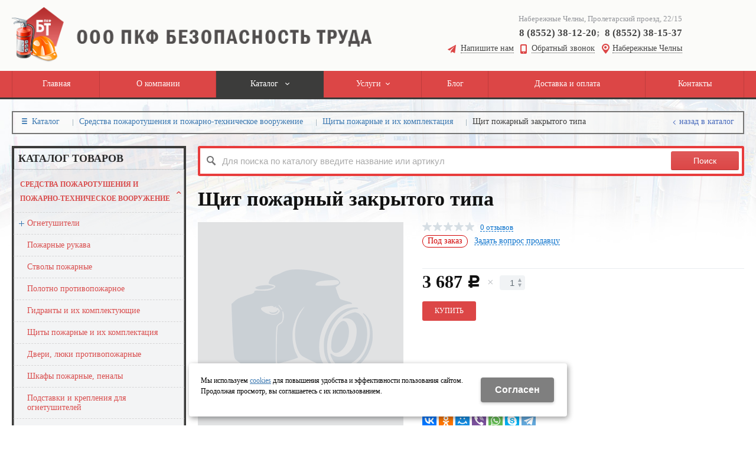

--- FILE ---
content_type: text/html; charset=utf-8
request_url: https://beztruda-nch.ru/catalog/sredstva-pozharotusheniya-i-pozharno-tehnicheskoe-vooruzhenie/cshity-pozharnye-i-ih-komplektaciya/cshity-pozharnye-i-ih-komplektaciya_595765.html
body_size: 20415
content:
<!DOCTYPE html>
<html lang="ru" prefix="og: http://ogp.me/ns#" class=''>

	<head>
		<meta charset="utf-8">
		<title>Щит пожарный закрытого типа — купить в Набережных Челнах | ООО ПФК Безопасность труда</title>
		
				<meta name="robots" content="index, follow" />
		<meta name="yandex" content="index,follow" />
		<meta name="googlebot" content="index,follow" />

		<meta name="description" content="Купить недорого Щит пожарный закрытого типа-LOW по низкой цене. ☛ Большой выбор ☛ Доставка по городу Набережные Челны. ☛ (артикул - ) ★★★ ООО ПФК Безопасность труда." />
		<meta name="keywords" content="" />

		<meta property="og:locale" content="ru_RU">
		<meta property='og:type' content='website'>
		<meta property='og:url' content='https://beztruda-nch.ru/catalog/sredstva-pozharotusheniya-i-pozharno-tehnicheskoe-vooruzhenie/cshity-pozharnye-i-ih-komplektaciya/cshity-pozharnye-i-ih-komplektaciya_595765.html'>
		
		<meta property='og:title' content='Щит пожарный закрытого типа'>
	
		<meta name='viewport' content='width=device-width,initial-scale=1.0,maximum-scale=1.0,user-scalable=0'>		<link rel='icon' href='/a/beztruda/files/26238/25833/favicon.png' type='image/x-icon'>
		<link rel='shortcut icon' href='/a/beztruda/files/26238/25833/favicon.png' type='image/x-icon'>

				<link rel='canonical' href='https://beztruda-nch.ru/catalog/sredstva-pozharotusheniya-i-pozharno-tehnicheskoe-vooruzhenie/cshity-pozharnye-i-ih-komplektaciya/cshity-pozharnye-i-ih-komplektaciya_595765.html'>
		<script src="/js/jquery-2.1.4.min.js"></script>
		<script src="//cdn.jsdelivr.net/jquery.goodshare.js/3.2.5/goodshare.min.js" async></script>

		<meta name="yandex-verification" content="7814fc8646bd2926" />
<meta name="yandex-verification" content="89a0b863efe8272b" />
<meta name="google-site-verification" content="Qv_fTvI0dpeEyrmTv3rdDQA14kpPkcmYqXdU7vHxmmo" />
<meta name="cmsmagazine" content="636a66973db928acb3e77927f9f90d87" />
		
		
		
		<link href='/css/bannerslider.css' rel='Stylesheet' type='text/css'>		<LINK href='/css/grid1000.css' rel='Stylesheet' type='text/css'>
		<LINK href='/css/grid1200.css' media='screen and (min-width:1280px)' rel='Stylesheet' type='text/css'>		<link rel="stylesheet" href="/css/style.css?v=1755000511">
		<LINK href='/a/beztruda/bc_custom.css?v=1740036860' rel='Stylesheet' type='text/css'>
		<LINK href='/css/mobile.css' media="screen and (max-width:780px)" rel='Stylesheet' type='text/css'>
		

		<meta name='theme-color' content='#dc4646'><meta name='msapplication-TileColor' content='#dc4646'>
			</head>

	

	<body   data-metrikaid='41821439' class='shema1  subdiv-catalog subdiv-sredstva-pozharotusheniya-i-pozharno-tehnicheskoe-vooruzhenie subdiv-cshity-pozharnye-i-ih-komplektaciya sitew1200  notauth  innerpage  st132 page26738 class2001 level3  page26738obj class2001obj pageobj nocity 2001'>

		<!--noindex-->
		<section id='mobpanel' class='mobyes mainmenubg'>
			<div class='panelwrap'>
				<a href='' title='Меню' id='mobmenu' class='butt mobaction noborder'><span></span></a>

				<div class='panelr '>
					<a href='' title='Поиск по каталогу' id='mobsearch' class='butt mobaction noborder'><span class='icons i_search'></span></a>					<a href='/cart/' title='Корзина' id='mobcart' class='butt mobaction noborder'><span class='icons i_cart1'></span></a>
				</div>
			</div>
			<div class='panelsearch mainmenubg none'>
				<form class="searchform" action="/search/" method="get">
					<input value="" type="text" name="find" placeholder="поиск по каталогу">
					<span class="btn-strt"><input type="submit" class="submit" value="Поиск"></span>
				</form>
			</div>
		</section>

		<section class='menu mainmenubg mobyes'></section>
		<!--/noindex-->
		<div id='site'>
			<div class='topfix'></div>
						<div id='main'>

				<div class='zone12'>

					
					<header id='header' data-zone='12' class='zone header_top container_12 cb'>
						<div class='yesmob topplashmob'></div>
						<section class='blocks  grid_6  start class2047 notitle h100 blk_nomarg_head blk_nomarg_cont blk_nomarg_cont_lr_b blk_nomarg_cont_lr_h block4281' data-prior='1' data-blockid='4281' id='block4281' data-width='6' data-sub='26215' data-cc='25810' ><article class='cb blk_body'><div class='blk_body_wrap'><div class=basictext>    <meta property='og:image' content='https://beztruda-nch.ru/a/beztruda/files/26251/25844/lgo.png' />    <div class="obj  obj135">
                <a  rel="nofollow" href='/' id='logo'><img src='/a/beztruda/files/26251/25844/lgo.png' alt='Безопасность труда' /></a>
                    </div>
    
    
</div></div></article></section><!-- not cache 4281 --><section class='blocks  grid_5  notitle h100 msg5 blk_nomarg_head blk_nomarg_cont blk_nomarg_cont_lr_b blk_nomarg_cont_lr_h block4285' data-prior='4' data-blockid='4285' id='block4285' data-width='5' data-sub='26215' data-cc='25810' ><article class='cb blk_body'><div class='blk_body_wrap'><div class='cb tel_links obj'>

		<div class='tel_lnk_text'>Набережные Челны, Пролетарский проезд, 22/15</div>

		
			<div class='tel_lnk_phone'>
				<div class='tel_lp_item '><a href='tel:88552381220' id='link-tel-1' data-metr='headphone'>8 (8552) 38-12-20</a><span>;</span>
			</div>

			<div class='tel_lp_item'>
				<a href='tel:88552381537' id='link-tel-2' data-metr='headphone'>8 (8552) 38-15-37</a>
			</div>

		</div>

		
		<div class='tel_lnk_btn'>

			
				<div class='regper_link iconsCol icons i_sendmail'>
					<a href='#nk-feedback' id='link-feedback' data-type='pop' data-metr='mailtoplink' data-okno='feedback' data-loads='/feedback/?isNaked=1'>Напишите нам</a>
				</div>
			

			
				<div class='regper_link iconsCol icons i_call'>
					<a href='#nk-callme' id='link-callme' data-type='pop' data-metr='calltoplink' data-okno='callme' data-loads='/callme/?isNaked=1'>Обратный звонок</a>
				</div>
			

			
				<div class='regper_link iconsCol icons i_city'>
					<a href='#nk-targeting' data-type='pop' data-metr='targtoplink' data-okno='targeting'>Набережные Челны</a>
				</div>
			

			

			
		</div>
		

	</div></div></article></section><!-- not cache 4285 -->					</header>
				</div>

				<div data-zone='7' class='zone zone7' id='zone7'><div class='container_12 cb'><section class='blocks  grid_100  mainmenu submenutype1 start end notitle nomarg1 blk_nomarg_head blk_nomarg_cont blk_nomarg_cont_lr_b blk_nomarg_cont_lr_h block4288' data-prior='8' data-blockid='4288' id='block4288' data-width='100' data-sub='26215' data-cc='25810' ><article class='cb blk_body'><div class='blk_body_wrap'><nav class='header_bot elwidth100 menu-img-no'><ul class='header_menu'>
	
	<li class='sub26214 '>
	<a data-o='0' href='/'><span class='mn_sp_1'><span class='menu_img_top'></span><span>Главная</span></span></a>
	</li>
	
	<li class='sub26227 '>
	<a data-o='0' href='/about/'><span class='mn_sp_1'><span class='menu_img_top'></span><span>О компании</span></span></a>
	</li>
	
	<li class='active sub26240 menu-drop'><ul class='h_menu_sec'><li class='active sub26728'><a data-o='0' href='/catalog/sredstva-pozharotusheniya-i-pozharno-tehnicheskoe-vooruzhenie/'><span class='mn_sp_2'><span>Средства пожаротушения и пожарно-техническое вооружение</span></span></a></li> <li class='sub26729'><a data-o='0' href='/catalog/sredstva-zacshity-i-imucshestvo-po-grazhdanskoj-oborone/'><span class='mn_sp_2'><span>Средства защиты и имущество по гражданской обороне</span></span></a></li> <li class='sub26730'><a data-o='0' href='/catalog/sredstva-zacshity-organov-dyhaniya/'><span class='mn_sp_2'><span>Средства защиты органов дыхания</span></span></a></li> <li class='sub26765'><a data-o='0' href='/catalog/sredstva-zacshity-golovy-lica-organov-zreniya-sluha/'><span class='mn_sp_2'><span>Средства защиты головы, лица, органов зрения, слуха</span></span></a></li> <li class='sub26766'><a data-o='0' href='/catalog/specodezhda/'><span class='mn_sp_2'><span>Спецодежда</span></span></a></li> <li class='sub26767'><a data-o='0' href='/catalog/specobuv/'><span class='mn_sp_2'><span>Cпецобувь</span></span></a></li> <li class='sub26768'><a data-o='0' href='/catalog/sredstva-zacshity-ruk/'><span class='mn_sp_2'><span>Средства защиты рук</span></span></a></li> <li class='sub26769'><a data-o='0' href='/catalog/sredstva-zacshity-ot-padeniya-s-vysoty/'><span class='mn_sp_2'><span>Средства защиты от падения с высоты</span></span></a></li> <li class='sub26770'><a data-o='0' href='/catalog/sredstva-spaseniya-i-evakuacii/'><span class='mn_sp_2'><span>Средства спасения и эвакуации</span></span></a></li> <li class='sub26771'><a data-o='0' href='/catalog/medicinskie-sredstva/'><span class='mn_sp_2'><span>Медицинские средства</span></span></a></li> <li class='sub26772'><a data-o='0' href='/catalog/kontrolno-izmeritelnye-i-poiskovye-pribory/'><span class='mn_sp_2'><span>Контрольно-измерительные и поисковые приборы</span></span></a></li> <li class='sub26773'><a data-o='0' href='/catalog/sredstva-elektrozacshity-i-elektrobezopasnosti/'><span class='mn_sp_2'><span>Средства электрозащиты и электробезопасности</span></span></a></li> <li class='sub26774'><a data-o='0' href='/catalog/snaryazhenie-dlya-pozharnyh-i-spasatelej/'><span class='mn_sp_2'><span>Одежда, экипировка,снаряжение для пожарных и спасателей</span></span></a></li> <li class='sub26777'><a data-o='0' href='/catalog/informacionnye-materialy/'><span class='mn_sp_2'><span>Информационные материалы</span></span></a></li> </ul>
	<a data-o='0' href='/catalog/'><span class='mn_sp_1'><span class='menu_img_top'></span><span>Каталог </span></span></a>
	</li> 
	
	<li class='sub26235 menu-drop'><ul class='h_menu_sec'><li class='sub26780'><a data-o='0' href='/services/ustanovka-protivopozharnyh-dverej/'><span class='mn_sp_2'><span>Установка противопожарных дверей</span></span></a></li> <li class='sub26781'><a data-o='0' href='/services/nanesenie-ognezacshitnyh-materialov/'><span class='mn_sp_2'><span>Нанесение огнезащитных материалов</span></span></a></li> <li class='sub26782'><a data-o='0' href='/services/perezaryadka-ognetushitelej/'><span class='mn_sp_2'><span>Перезарядка огнетушителей</span></span></a></li> </ul>
	<a data-o='0' href='/services/'><span class='mn_sp_1'><span class='menu_img_top'></span><span>Услуги</span></span></a>
	</li>
	
	<li class='sub26225 '>
	<a data-o='0' href='/blog/'><span class='mn_sp_1'><span class='menu_img_top'></span><span>Блог</span></span></a>
	</li>
	
	<li class='sub26727 '>
	<a data-o='0' href='/dostavka-i-oplata/'><span class='mn_sp_1'><span class='menu_img_top'></span><span>Доставка и оплата</span></span></a>
	</li>
	
	<li class='sub26232 '>
	<a data-o='0' href='/contacts/'><span class='mn_sp_1'><span class='menu_img_top'></span><span>Контакты</span></span></a>
	</li></ul></nav></div></article></section><!-- not cache 4288 --></div></div>				
				<section id='center'>
					<div class='centerwrap container_12'>


													<section class='line_info cb grid_12 start end nomob'>
																	<ul class='xleb' itemscope itemtype="http://schema.org/BreadcrumbList">
										<li class='xleb-item xleb-menu'>
		<span itemscope='' itemprop='itemListElement' itemtype='http://schema.org/ListItem'>
			<span itemprop='name'>
				<a href='/catalog/' itemprop = 'item'>Каталог <span class='xleb-close'></span></a>
			</span>
			<meta itemprop='position' content='1'>
		</span>
		<ul class='xleb-open'><li  ><a href='/catalog/sredstva-pozharotusheniya-i-pozharno-tehnicheskoe-vooruzhenie/'>Средства пожаротушения и пожарно-техническое вооружение</a></li><li  ><a href='/catalog/sredstva-zacshity-i-imucshestvo-po-grazhdanskoj-oborone/'>Средства защиты и имущество по гражданской обороне</a></li><li  ><a href='/catalog/sredstva-zacshity-organov-dyhaniya/'>Средства защиты органов дыхания</a></li><li  ><a href='/catalog/sredstva-zacshity-golovy-lica-organov-zreniya-sluha/'>Средства защиты головы, лица, органов зрения, слуха</a></li><li  ><a href='/catalog/specodezhda/'>Спецодежда</a></li><li  ><a href='/catalog/specobuv/'>Cпецобувь</a></li><li  ><a href='/catalog/sredstva-zacshity-ruk/'>Средства защиты рук</a></li><li  ><a href='/catalog/sredstva-zacshity-ot-padeniya-s-vysoty/'>Средства защиты от падения с высоты</a></li><li  ><a href='/catalog/sredstva-spaseniya-i-evakuacii/'>Средства спасения и эвакуации</a></li><li  ><a href='/catalog/medicinskie-sredstva/'>Медицинские средства</a></li><li  ><a href='/catalog/kontrolno-izmeritelnye-i-poiskovye-pribory/'>Контрольно-измерительные и поисковые приборы</a></li><li  ><a href='/catalog/sredstva-elektrozacshity-i-elektrobezopasnosti/'>Средства электрозащиты и электробезопасности</a></li><li  ><a href='/catalog/snaryazhenie-dlya-pozharnyh-i-spasatelej/'>Одежда, экипировка,снаряжение для пожарных и спасателей</a></li><li  ><a href='/catalog/informacionnye-materialy/'>Информационные материалы</a></li></ul>
	</li><li class='xleb-item xleb-menu'>
		<span itemscope='' itemprop='itemListElement' itemtype='http://schema.org/ListItem'>
			<span itemprop='name'>
				<a href='/catalog/sredstva-pozharotusheniya-i-pozharno-tehnicheskoe-vooruzhenie/' itemprop = 'item'>Средства пожаротушения и пожарно-техническое вооружение<span class='xleb-close'></span></a>
			</span>
			<meta itemprop='position' content='2'>
		</span>
		<ul class='xleb-open'><li  ><a href='/catalog/sredstva-pozharotusheniya-i-pozharno-tehnicheskoe-vooruzhenie/ognetushiteli/'>Огнетушители</a></li><li  ><a href='/catalog/sredstva-pozharotusheniya-i-pozharno-tehnicheskoe-vooruzhenie/pozharnyj-rukava/'>Пожарные рукава</a></li><li  ><a href='/catalog/sredstva-pozharotusheniya-i-pozharno-tehnicheskoe-vooruzhenie/stvoly-pozharnye/'>Стволы пожарные</a></li><li  ><a href='/catalog/sredstva-pozharotusheniya-i-pozharno-tehnicheskoe-vooruzhenie/polotno-protivopozharnoe/'>Полотно противопожарное</a></li><li  ><a href='/catalog/sredstva-pozharotusheniya-i-pozharno-tehnicheskoe-vooruzhenie/gidranty-i-ih-komplektaciya/'>Гидранты и их комплектующие</a></li><li class=active ><a href='/catalog/sredstva-pozharotusheniya-i-pozharno-tehnicheskoe-vooruzhenie/cshity-pozharnye-i-ih-komplektaciya/'>Щиты пожарные и их комплектация</a></li><li  ><a href='/catalog/sredstva-pozharotusheniya-i-pozharno-tehnicheskoe-vooruzhenie/dveri-protivopozharnye/'>Двери, люки противопожарные</a></li><li  ><a href='/catalog/sredstva-pozharotusheniya-i-pozharno-tehnicheskoe-vooruzhenie/shkafy-pozharnye/'>Шкафы пожарные, пеналы</a></li><li  ><a href='/catalog/sredstva-pozharotusheniya-i-pozharno-tehnicheskoe-vooruzhenie/podstavki-i-krepleniya-dlya-ognetushitelej/'>Подставки и крепления для огнетушителей</a></li><li  ><a href='/catalog/sredstva-pozharotusheniya-i-pozharno-tehnicheskoe-vooruzhenie/golovki-perehodniki-zaglushki-ventili/'>Головки, переходники, заглушки</a></li><li  ><a href='/catalog/sredstva-pozharotusheniya-i-pozharno-tehnicheskoe-vooruzhenie/pozharnye-motopompy/'>Пожарные мотопомпы</a></li><li  ><a href='/catalog/sredstva-pozharotusheniya-i-pozharno-tehnicheskoe-vooruzhenie/vodopennoe-oborudovanie/'>Водопенное оборудование</a></li><li  ><a href='/catalog/sredstva-pozharotusheniya-i-pozharno-tehnicheskoe-vooruzhenie/zapornaya-armatura/'>Запорная арматура</a></li></ul>
	</li><li class='xleb-item '>
		<span itemscope='' itemprop='itemListElement' itemtype='http://schema.org/ListItem'>
			<span itemprop='name'>
				<a href='/catalog/sredstva-pozharotusheniya-i-pozharno-tehnicheskoe-vooruzhenie/cshity-pozharnye-i-ih-komplektaciya/' itemprop = 'item'>Щиты пожарные и их комплектация<span class='xleb-close'></span></a>
			</span>
			<meta itemprop='position' content='3'>
		</span>
		<ul class='xleb-open'></ul>
	</li><li class='xleb-item'>
		<span itemscope='' itemprop='itemListElement' itemtype='http://schema.org/ListItem'>
			<span><span itemprop='name'>Щит пожарный закрытого типа</span></span>
			<meta itemprop='item' content='https://beztruda-nch.ru/catalog/sredstva-pozharotusheniya-i-pozharno-tehnicheskoe-vooruzhenie/cshity-pozharnye-i-ih-komplektaciya/cshity-pozharnye-i-ih-komplektaciya_595765.html'>
			<meta itemprop='position' content='4'>
		</span>
	</li>									</ul>
																<a href='/catalog/sredstva-pozharotusheniya-i-pozharno-tehnicheskoe-vooruzhenie/cshity-pozharnye-i-ih-komplektaciya/' class='back_catalog icons i_left'>Назад в каталог</a>							</section>
						
						

						
						
													<section id='sidebar' data-zone='1' class='zone zone1 grid_3 start'>
																								<section class='blocks  grid_3  submenublock submenutype20 nomob start end blk_padding blk_nomarg_cont block4295' data-prior='36' data-blockid='4295' id='block4295' data-width='3' data-sub='26215' data-cc='25810' ><div class='blk_head'>							<div class='h2'>Каталог товаров</div>							</div><article class='cb blk_body'><div class='blk_body_wrap'><ul class='menu-img-no menu-dashed menu-decoration-no menu_catalog'>
	
	<li class='active menu_open sub26728 '>
								<a data-o='0' href='/catalog/sredstva-pozharotusheniya-i-pozharno-tehnicheskoe-vooruzhenie/'>
									<span class='menu_img'></span>
									<span class='menu_title'><span class='menu-tit'>Средства пожаротушения и пожарно-техническое вооружение</span><span class='menu-sub'></span></span>
									<span class='menu_arrow'></span>
								</a><ul class='left_m_sec' style='display:block;'>
	
	<li class='sub26731 menu_open '>
		<a data-o='0' href='/catalog/sredstva-pozharotusheniya-i-pozharno-tehnicheskoe-vooruzhenie/ognetushiteli/'>
			<span class='menu_plus'></span>
			<span class='menu_title_sec'>Огнетушители<span class='menu-sub'></span></span>
		</a><ul class='left_m_th'><li class='sub36312'><a data-o='0' href='/catalog/sredstva-pozharotusheniya-i-pozharno-tehnicheskoe-vooruzhenie/ognetushiteli/uglekislotnyj/'>Углекислотные <span class='menu-sub'></span></a></li> <li class='sub36313'><a data-o='0' href='/catalog/sredstva-pozharotusheniya-i-pozharno-tehnicheskoe-vooruzhenie/ognetushiteli/poroshkovye/'>Порошковые <span class='menu-sub'></span></a></li> <li class='sub36314'><a data-o='0' href='/catalog/sredstva-pozharotusheniya-i-pozharno-tehnicheskoe-vooruzhenie/ognetushiteli/vodo-pennye/'>Воздушно-пенные<span class='menu-sub'></span></a></li> <li class='sub36315'><a data-o='0' href='/catalog/sredstva-pozharotusheniya-i-pozharno-tehnicheskoe-vooruzhenie/ognetushiteli/samosrobatyvayucshie/'>Самосробатывающие<span class='menu-sub'></span></a></li> <li class='sub36371'><a data-o='0' href='/catalog/sredstva-pozharotusheniya-i-pozharno-tehnicheskoe-vooruzhenie/ognetushiteli/rancevye/'>Ранцевые<span class='menu-sub'></span></a></li> <li class='sub146733'><a data-o='0' href='/catalog/sredstva-pozharotusheniya-i-pozharno-tehnicheskoe-vooruzhenie/ognetushiteli/avtomobilnye/'>Автомобильные<span class='menu-sub'></span></a></li> </ul></li> 
	
	<li class='sub26732  '>
		<a data-o='0' href='/catalog/sredstva-pozharotusheniya-i-pozharno-tehnicheskoe-vooruzhenie/pozharnyj-rukava/'>
			<span class='menu_plus'></span>
			<span class='menu_title_sec'>Пожарные рукава<span class='menu-sub'></span></span>
		</a></li> 
	
	<li class='sub26733  '>
		<a data-o='0' href='/catalog/sredstva-pozharotusheniya-i-pozharno-tehnicheskoe-vooruzhenie/stvoly-pozharnye/'>
			<span class='menu_plus'></span>
			<span class='menu_title_sec'>Стволы пожарные<span class='menu-sub'></span></span>
		</a></li> 
	
	<li class='sub26734  '>
		<a data-o='0' href='/catalog/sredstva-pozharotusheniya-i-pozharno-tehnicheskoe-vooruzhenie/polotno-protivopozharnoe/'>
			<span class='menu_plus'></span>
			<span class='menu_title_sec'>Полотно противопожарное<span class='menu-sub'></span></span>
		</a></li> 
	
	<li class='sub26735  '>
		<a data-o='0' href='/catalog/sredstva-pozharotusheniya-i-pozharno-tehnicheskoe-vooruzhenie/gidranty-i-ih-komplektaciya/'>
			<span class='menu_plus'></span>
			<span class='menu_title_sec'>Гидранты и их комплектующие<span class='menu-sub'></span></span>
		</a></li> 
	
	<li class='active sub26738  '>
		<a data-o='0' href='/catalog/sredstva-pozharotusheniya-i-pozharno-tehnicheskoe-vooruzhenie/cshity-pozharnye-i-ih-komplektaciya/'>
			<span class='menu_plus'></span>
			<span class='menu_title_sec'>Щиты пожарные и их комплектация<span class='menu-sub'></span></span>
		</a></li> 
	
	<li class='sub26739  '>
		<a data-o='0' href='/catalog/sredstva-pozharotusheniya-i-pozharno-tehnicheskoe-vooruzhenie/dveri-protivopozharnye/'>
			<span class='menu_plus'></span>
			<span class='menu_title_sec'>Двери, люки противопожарные<span class='menu-sub'></span></span>
		</a></li> 
	
	<li class='sub26740  '>
		<a data-o='0' href='/catalog/sredstva-pozharotusheniya-i-pozharno-tehnicheskoe-vooruzhenie/shkafy-pozharnye/'>
			<span class='menu_plus'></span>
			<span class='menu_title_sec'>Шкафы пожарные, пеналы<span class='menu-sub'></span></span>
		</a></li> 
	
	<li class='sub26741  '>
		<a data-o='0' href='/catalog/sredstva-pozharotusheniya-i-pozharno-tehnicheskoe-vooruzhenie/podstavki-i-krepleniya-dlya-ognetushitelej/'>
			<span class='menu_plus'></span>
			<span class='menu_title_sec'>Подставки и крепления для огнетушителей<span class='menu-sub'></span></span>
		</a></li> 
	
	<li class='sub26742  '>
		<a data-o='0' href='/catalog/sredstva-pozharotusheniya-i-pozharno-tehnicheskoe-vooruzhenie/golovki-perehodniki-zaglushki-ventili/'>
			<span class='menu_plus'></span>
			<span class='menu_title_sec'>Головки, переходники, заглушки<span class='menu-sub'></span></span>
		</a></li> 
	
	<li class='sub26743  '>
		<a data-o='0' href='/catalog/sredstva-pozharotusheniya-i-pozharno-tehnicheskoe-vooruzhenie/pozharnye-motopompy/'>
			<span class='menu_plus'></span>
			<span class='menu_title_sec'>Пожарные мотопомпы<span class='menu-sub'></span></span>
		</a></li> 
	
	<li class='sub36477  '>
		<a data-o='0' href='/catalog/sredstva-pozharotusheniya-i-pozharno-tehnicheskoe-vooruzhenie/vodopennoe-oborudovanie/'>
			<span class='menu_plus'></span>
			<span class='menu_title_sec'>Водопенное оборудование<span class='menu-sub'></span></span>
		</a></li> 
	
	<li class='sub36507  '>
		<a data-o='0' href='/catalog/sredstva-pozharotusheniya-i-pozharno-tehnicheskoe-vooruzhenie/zapornaya-armatura/'>
			<span class='menu_plus'></span>
			<span class='menu_title_sec'>Запорная арматура<span class='menu-sub'></span></span>
		</a></li> </ul> </li> 
	
	<li class='menu_open sub26729 '>
								<a data-o='0' href='/catalog/sredstva-zacshity-i-imucshestvo-po-grazhdanskoj-oborone/'>
									<span class='menu_img'></span>
									<span class='menu_title'><span class='menu-tit'>Средства защиты и имущество по гражданской обороне</span><span class='menu-sub'></span></span>
									<span class='menu_arrow'></span>
								</a><ul class='left_m_sec'>
	
	<li class='sub26744  '>
		<a data-o='0' href='/catalog/sredstva-zacshity-i-imucshestvo-po-grazhdanskoj-oborone/protivogazy-filtruyucshie-korobki-patrony/'>
			<span class='menu_plus'></span>
			<span class='menu_title_sec'>Противогазы, фильтрующие коробки, патроны<span class='menu-sub'></span></span>
		</a></li> 
	
	<li class='sub26745  '>
		<a data-o='0' href='/catalog/sredstva-zacshity-i-imucshestvo-po-grazhdanskoj-oborone/respiratory-filtruyucshie-patrony/'>
			<span class='menu_plus'></span>
			<span class='menu_title_sec'>Респираторы, фильтрующие патроны<span class='menu-sub'></span></span>
		</a></li> 
	
	<li class='sub26748  '>
		<a data-o='0' href='/catalog/sredstva-zacshity-i-imucshestvo-po-grazhdanskoj-oborone/sredstva-degazacii-i-dezaktivacii/'>
			<span class='menu_plus'></span>
			<span class='menu_title_sec'>Средства дегазации и дезактивации<span class='menu-sub'></span></span>
		</a></li> 
	
	<li class='sub26749  '>
		<a data-o='0' href='/catalog/sredstva-zacshity-i-imucshestvo-po-grazhdanskoj-oborone/imucshestvo-po-go/'>
			<span class='menu_plus'></span>
			<span class='menu_title_sec'>Имущество по ГО<span class='menu-sub'></span></span>
		</a></li> 
	
	<li class='sub26750  '>
		<a data-o='0' href='/catalog/sredstva-zacshity-i-imucshestvo-po-grazhdanskoj-oborone/pribory-dozimetricheskogo-i-himicheskogo-kontrolya/'>
			<span class='menu_plus'></span>
			<span class='menu_title_sec'>Приборы дозиметрического  контроля<span class='menu-sub'></span></span>
		</a></li> 
	
	<li class='sub26751  '>
		<a data-o='0' href='/catalog/sredstva-zacshity-i-imucshestvo-po-grazhdanskoj-oborone/meteorologicheskie-pribory/'>
			<span class='menu_plus'></span>
			<span class='menu_title_sec'>Метеорологические приборы<span class='menu-sub'></span></span>
		</a></li> 
	
	<li class='sub26752  '>
		<a data-o='0' href='/catalog/sredstva-zacshity-i-imucshestvo-po-grazhdanskoj-oborone/sredstva-opovecsheniya-i-signalizacii/'>
			<span class='menu_plus'></span>
			<span class='menu_title_sec'>Средства оповещения и сигнализации<span class='menu-sub'></span></span>
		</a></li> 
	
	<li class='sub26753  '>
		<a data-o='0' href='/catalog/sredstva-zacshity-i-imucshestvo-po-grazhdanskoj-oborone/osvetitelnoe-oborudovanie/'>
			<span class='menu_plus'></span>
			<span class='menu_title_sec'>Осветительное оборудование<span class='menu-sub'></span></span>
		</a></li> 
	
	<li class='sub26754  '>
		<a data-o='0' href='/catalog/sredstva-zacshity-i-imucshestvo-po-grazhdanskoj-oborone/kollektivnye-sredstva-zacshity/'>
			<span class='menu_plus'></span>
			<span class='menu_title_sec'>Коллективные средства защиты<span class='menu-sub'></span></span>
		</a></li> 
	
	<li class='sub38694  '>
		<a data-o='0' href='/catalog/sredstva-zacshity-i-imucshestvo-po-grazhdanskoj-oborone/sredstva-himicheskogo-kontrolya/'>
			<span class='menu_plus'></span>
			<span class='menu_title_sec'>Средства химического контроля<span class='menu-sub'></span></span>
		</a></li> </ul> </li> 
	
	<li class='menu_open sub26730 '>
								<a data-o='0' href='/catalog/sredstva-zacshity-organov-dyhaniya/'>
									<span class='menu_img'><img src='/a/beztruda/files/26730/subimg26730.gif' alt=''></span>
									<span class='menu_title'><span class='menu-tit'>Средства защиты органов дыхания</span><span class='menu-sub'></span></span>
									<span class='menu_arrow'></span>
								</a><ul class='left_m_sec'>
	
	<li class='sub26756  '>
		<a data-o='0' href='/catalog/sredstva-zacshity-organov-dyhaniya/shlangovye-protivogazy/'>
			<span class='menu_plus'></span>
			<span class='menu_title_sec'>Шланговые противогазы<span class='menu-sub'></span></span>
		</a></li> 
	
	<li class='sub26758  '>
		<a data-o='0' href='/catalog/sredstva-zacshity-organov-dyhaniya/izoliruyucshie-protivogazy/'>
			<span class='menu_plus'></span>
			<span class='menu_title_sec'>Изолирующие противогазы<span class='menu-sub'></span></span>
		</a></li> 
	
	<li class='sub26759  '>
		<a data-o='0' href='/catalog/sredstva-zacshity-organov-dyhaniya/komplektaciya-k-protivogazam/'>
			<span class='menu_plus'></span>
			<span class='menu_title_sec'>Комплектация к противогазам<span class='menu-sub'></span></span>
		</a></li> 
	
	<li class='sub26760  '>
		<a data-o='0' href='/catalog/sredstva-zacshity-organov-dyhaniya/dyhatelnye-apparaty/'>
			<span class='menu_plus'></span>
			<span class='menu_title_sec'>Дыхательные аппараты<span class='menu-sub'></span></span>
		</a></li> 
	
	<li class='sub26761  '>
		<a data-o='0' href='/catalog/sredstva-zacshity-organov-dyhaniya/samospasateli/'>
			<span class='menu_plus'></span>
			<span class='menu_title_sec'>Самоспасатели<span class='menu-sub'></span></span>
		</a></li> 
	
	<li class='sub26762 menu_open '>
		<a data-o='0' href='/catalog/sredstva-zacshity-organov-dyhaniya/respiratory/'>
			<span class='menu_plus'></span>
			<span class='menu_title_sec'>Респираторы<span class='menu-sub'></span></span>
		</a><ul class='left_m_th'><li class='sub38080'><a data-o='0' href='/catalog/sredstva-zacshity-organov-dyhaniya/respiratory/protivogazovye-protivoaerozolnye-so-smennymi-filtrami/'>Противогазовые, противоаэрозольные со сменными фильтрами<span class='menu-sub'></span></a></li> <li class='sub38081'><a data-o='0' href='/catalog/sredstva-zacshity-organov-dyhaniya/respiratory/komplektaciya-k-respiratoram/'>Комплектация к респираторам<span class='menu-sub'></span></a></li> <li class='sub38082'><a data-o='0' href='/catalog/sredstva-zacshity-organov-dyhaniya/respiratory/protivopylevye-protivoaerozolnye/'>Противопылевые, противоаэрозольные<span class='menu-sub'></span></a></li> </ul></li> 
	
	<li class='sub36840 menu_open '>
		<a data-o='0' href='/catalog/sredstva-zacshity-organov-dyhaniya/promyshlennye-protivogazy/'>
			<span class='menu_plus'></span>
			<span class='menu_title_sec'>Промышленные противогазы<span class='menu-sub'></span></span>
		</a><ul class='left_m_th'><li class='sub36841'><a data-o='0' href='/catalog/sredstva-zacshity-organov-dyhaniya/promyshlennye-protivogazy/filtry-protivogazovye/'>Фильтры противогазовые<span class='menu-sub'></span></a></li> <li class='sub36842'><a data-o='0' href='/catalog/sredstva-zacshity-organov-dyhaniya/promyshlennye-protivogazy/licevye-maski/'>Лицевые маски<span class='menu-sub'></span></a></li> </ul></li> </ul> </li> 
	
	<li class='menu_open sub26765 '>
								<a data-o='0' href='/catalog/sredstva-zacshity-golovy-lica-organov-zreniya-sluha/'>
									<span class='menu_img'></span>
									<span class='menu_title'><span class='menu-tit'>Средства защиты головы, лица, органов зрения, слуха</span><span class='menu-sub'></span></span>
									<span class='menu_arrow'></span>
								</a><ul class='left_m_sec'>
	
	<li class='sub41413  '>
		<a data-o='0' href='/catalog/sredstva-zacshity-golovy-lica-organov-zreniya-sluha/kaski-kasketki/'>
			<span class='menu_plus'></span>
			<span class='menu_title_sec'>Каски, каскетки<span class='menu-sub'></span></span>
		</a></li> 
	
	<li class='sub41414 menu_open '>
		<a data-o='0' href='/catalog/sredstva-zacshity-golovy-lica-organov-zreniya-sluha/ochki-zacshitnye/'>
			<span class='menu_plus'></span>
			<span class='menu_title_sec'>Очки защитные<span class='menu-sub'></span></span>
		</a><ul class='left_m_th'><li class='sub41419'><a data-o='0' href='/catalog/sredstva-zacshity-golovy-lica-organov-zreniya-sluha/ochki-zacshitnye/ochki-zacshitnye-otkrytogo-tipa/'>Очки защитные открытого типа<span class='menu-sub'></span></a></li> <li class='sub41420'><a data-o='0' href='/catalog/sredstva-zacshity-golovy-lica-organov-zreniya-sluha/ochki-zacshitnye/ochki-zacshitnye-zakrytogo-tipa-s-pryamoj-ventilyaciej/'>Очки защитные закрытого типа с прямой вентиляцией<span class='menu-sub'></span></a></li> <li class='sub41421'><a data-o='0' href='/catalog/sredstva-zacshity-golovy-lica-organov-zreniya-sluha/ochki-zacshitnye/ochki-zacshitnye-zakrytogo-tipa-s-nepryamoj-ventilyaciej/'>Очки защитные закрытого типа с непрямой вентиляцией<span class='menu-sub'></span></a></li> <li class='sub41422'><a data-o='0' href='/catalog/sredstva-zacshity-golovy-lica-organov-zreniya-sluha/ochki-zacshitnye/ochki-zacshitnye-germetichnye/'>Очки защитные герметичные<span class='menu-sub'></span></a></li> <li class='sub41423'><a data-o='0' href='/catalog/sredstva-zacshity-golovy-lica-organov-zreniya-sluha/ochki-zacshitnye/ochki-zacshitnye-kozyrkovye/'>Очки защитные козырьковые<span class='menu-sub'></span></a></li> </ul></li> 
	
	<li class='sub41415  '>
		<a data-o='0' href='/catalog/sredstva-zacshity-golovy-lica-organov-zreniya-sluha/cshitki-licevye/'>
			<span class='menu_plus'></span>
			<span class='menu_title_sec'>Щитки лицевые<span class='menu-sub'></span></span>
		</a></li> 
	
	<li class='sub41416  '>
		<a data-o='0' href='/catalog/sredstva-zacshity-golovy-lica-organov-zreniya-sluha/cshitki-dlya-elektrosvarcshikov/'>
			<span class='menu_plus'></span>
			<span class='menu_title_sec'>Щитки для электросварщиков<span class='menu-sub'></span></span>
		</a></li> 
	
	<li class='sub41417  '>
		<a data-o='0' href='/catalog/sredstva-zacshity-golovy-lica-organov-zreniya-sluha/naushniki-berushi/'>
			<span class='menu_plus'></span>
			<span class='menu_title_sec'>Наушники, беруши<span class='menu-sub'></span></span>
		</a></li> 
	
	<li class='sub41418  '>
		<a data-o='0' href='/catalog/sredstva-zacshity-golovy-lica-organov-zreniya-sluha/komplekty-zacshity/'>
			<span class='menu_plus'></span>
			<span class='menu_title_sec'>Комплекты защиты<span class='menu-sub'></span></span>
		</a></li> </ul> </li> 
	
	<li class='menu_open sub26766 '>
								<a data-o='0' href='/catalog/specodezhda/'>
									<span class='menu_img'></span>
									<span class='menu_title'><span class='menu-tit'>Спецодежда</span><span class='menu-sub'></span></span>
									<span class='menu_arrow'></span>
								</a><ul class='left_m_sec'>
	
	<li class='sub40066  '>
		<a data-o='0' href='/catalog/specodezhda/letnyaya/'>
			<span class='menu_plus'></span>
			<span class='menu_title_sec'>Летняя спецодежда<span class='menu-sub'></span></span>
		</a></li> 
	
	<li class='sub40067  '>
		<a data-o='0' href='/catalog/specodezhda/zimnyaya/'>
			<span class='menu_plus'></span>
			<span class='menu_title_sec'>Зимняя спецодежда<span class='menu-sub'></span></span>
		</a></li> 
	
	<li class='sub40068  '>
		<a data-o='0' href='/catalog/specodezhda/zacshitnaya-ot-povyshennyh-temperatur/'>
			<span class='menu_plus'></span>
			<span class='menu_title_sec'>Спецодежда защитная от повышенных температур<span class='menu-sub'></span></span>
		</a></li> 
	
	<li class='sub40069  '>
		<a data-o='0' href='/catalog/specodezhda/vlagozacshitnaya/'>
			<span class='menu_plus'></span>
			<span class='menu_title_sec'>Влагозащитная одежда<span class='menu-sub'></span></span>
		</a></li> 
	
	<li class='sub40070  '>
		<a data-o='0' href='/catalog/specodezhda/himzacshitnaya/'>
			<span class='menu_plus'></span>
			<span class='menu_title_sec'>Спецодежда химзащитная<span class='menu-sub'></span></span>
		</a></li> 
	
	<li class='sub40071  '>
		<a data-o='0' href='/catalog/specodezhda/himzacshitnaya-ognestojkaya/'>
			<span class='menu_plus'></span>
			<span class='menu_title_sec'>Спецодежда огнестойкая<span class='menu-sub'></span></span>
		</a></li> 
	
	<li class='sub40072 menu_open '>
		<a data-o='0' href='/catalog/specodezhda/medicinskaya/'>
			<span class='menu_plus'></span>
			<span class='menu_title_sec'>Медицинские спецодежды<span class='menu-sub'></span></span>
		</a><ul class='left_m_th'><li class='sub40402'><a data-o='0' href='/catalog/specodezhda/medicinskaya/halaty-medicinskie-zhenskie/'>Халаты медицинские женские<span class='menu-sub'></span></a></li> <li class='sub40403'><a data-o='0' href='/catalog/specodezhda/medicinskaya/halaty-muzhskie/'>Халаты медицинские мужские<span class='menu-sub'></span></a></li> <li class='sub40404'><a data-o='0' href='/catalog/specodezhda/medicinskaya/kostyumy-zhenskie/'>Костюмы медицинские женские<span class='menu-sub'></span></a></li> <li class='sub40405'><a data-o='0' href='/catalog/specodezhda/medicinskaya/kostyumy-muzhskie/'>Костюмы медицинские мужские<span class='menu-sub'></span></a></li> <li class='sub40407'><a data-o='0' href='/catalog/specodezhda/medicinskaya/kostyumy-skoraya-pomocsh/'>Медицинские костюмы &quotСкорая помощь&quot<span class='menu-sub'></span></a></li> </ul></li> 
	
	<li class='sub40073  '>
		<a data-o='0' href='/catalog/specodezhda/signalnaya/'>
			<span class='menu_plus'></span>
			<span class='menu_title_sec'>Спецодежда сигнальная<span class='menu-sub'></span></span>
		</a></li> 
	
	<li class='sub40074  '>
		<a data-o='0' href='/catalog/specodezhda/medicinskaya-iz-ne-tkannyh-materialov/'>
			<span class='menu_plus'></span>
			<span class='menu_title_sec'>Медицинская спецодежда и инвентарь из не тканных материалов<span class='menu-sub'></span></span>
		</a></li> 
	
	<li class='sub40075  '>
		<a data-o='0' href='/catalog/specodezhda/dlya-ohrannyh-struktur/'>
			<span class='menu_plus'></span>
			<span class='menu_title_sec'>Одежда для охранных структур<span class='menu-sub'></span></span>
		</a></li> 
	
	<li class='sub40076  '>
		<a data-o='0' href='/catalog/specodezhda/zacshitnaya-kratkosrochnogo-nosheniya/'>
			<span class='menu_plus'></span>
			<span class='menu_title_sec'>Спецодежда защитная краткосрочного ношения<span class='menu-sub'></span></span>
		</a></li> 
	
	<li class='sub40077  '>
		<a data-o='0' href='/catalog/specodezhda/zacshitnaya-ot-vrednyh-biologicheskih-i-bakteriologicheskih-fakt/'>
			<span class='menu_plus'></span>
			<span class='menu_title_sec'>Спецодежда защитная от вредных биологических и бактериологических факторов<span class='menu-sub'></span></span>
		</a></li> 
	
	<li class='sub40078  '>
		<a data-o='0' href='/catalog/specodezhda/trikotazh/'>
			<span class='menu_plus'></span>
			<span class='menu_title_sec'>Спецодежда трикотаж<span class='menu-sub'></span></span>
		</a></li> 
	
	<li class='sub40079  '>
		<a data-o='0' href='/catalog/specodezhda/fartuki-narukavniki-nakolenniki/'>
			<span class='menu_plus'></span>
			<span class='menu_title_sec'>Спецодежда: фартуки, нарукавники, наколенники<span class='menu-sub'></span></span>
		</a></li> 
	
	<li class='sub40081  '>
		<a data-o='0' href='/catalog/specodezhda/golovnye-ubory/'>
			<span class='menu_plus'></span>
			<span class='menu_title_sec'>Головные уборы<span class='menu-sub'></span></span>
		</a></li> 
	
	<li class='sub40082  '>
		<a data-o='0' href='/catalog/specodezhda/dlya-pozharnyh-i-spasatelej/'>
			<span class='menu_plus'></span>
			<span class='menu_title_sec'>Для пожарных и спасателей<span class='menu-sub'></span></span>
		</a></li> </ul> </li> 
	
	<li class='menu_open sub26767 '>
								<a data-o='0' href='/catalog/specobuv/'>
									<span class='menu_img'></span>
									<span class='menu_title'><span class='menu-tit'>Cпецобувь</span><span class='menu-sub'></span></span>
									<span class='menu_arrow'></span>
								</a><ul class='left_m_sec'>
	
	<li class='sub44133  '>
		<a data-o='0' href='/catalog/specobuv/letnyaya/'>
			<span class='menu_plus'></span>
			<span class='menu_title_sec'>Летняя<span class='menu-sub'></span></span>
		</a></li> 
	
	<li class='sub44134  '>
		<a data-o='0' href='/catalog/specobuv/zimnyaya/'>
			<span class='menu_plus'></span>
			<span class='menu_title_sec'>Зимняя<span class='menu-sub'></span></span>
		</a></li> 
	
	<li class='sub44135  '>
		<a data-o='0' href='/catalog/specobuv/vlagozacshitnaya/'>
			<span class='menu_plus'></span>
			<span class='menu_title_sec'>Влагозащитная<span class='menu-sub'></span></span>
		</a></li> </ul> </li> 
	
	<li class='menu_open sub26768 '>
								<a data-o='0' href='/catalog/sredstva-zacshity-ruk/'>
									<span class='menu_img'></span>
									<span class='menu_title'><span class='menu-tit'>Средства защиты рук</span><span class='menu-sub'></span></span>
									<span class='menu_arrow'></span>
								</a><ul class='left_m_sec'>
	
	<li class='sub50174 menu_open '>
		<a data-o='0' href='/catalog/sredstva-zacshity-ruk/perchatki/'>
			<span class='menu_plus'></span>
			<span class='menu_title_sec'>Перчатки<span class='menu-sub'></span></span>
		</a><ul class='left_m_th'><li class='sub50203'><a data-o='0' href='/catalog/sredstva-zacshity-ruk/perchatki/trikotazhnye--hb-s-pvh/'>Трикотажные  х/б с ПВХ<span class='menu-sub'></span></a></li> <li class='sub50204'><a data-o='0' href='/catalog/sredstva-zacshity-ruk/perchatki/spilkovye/'>Спилковые<span class='menu-sub'></span></a></li> <li class='sub50205'><a data-o='0' href='/catalog/sredstva-zacshity-ruk/perchatki/s-polimernym-pokrytiem/'>С полимерным покрытием<span class='menu-sub'></span></a></li> <li class='sub50206'><a data-o='0' href='/catalog/sredstva-zacshity-ruk/perchatki/rezinovye/'>Резиновые, хозяйственные<span class='menu-sub'></span></a></li> <li class='sub50210'><a data-o='0' href='/catalog/sredstva-zacshity-ruk/perchatki/specialnye/'>Специальные<span class='menu-sub'></span></a></li> </ul></li> 
	
	<li class='sub50175  '>
		<a data-o='0' href='/catalog/sredstva-zacshity-ruk/rukavicy/'>
			<span class='menu_plus'></span>
			<span class='menu_title_sec'>Рукавицы<span class='menu-sub'></span></span>
		</a></li> 
	
	<li class='sub50176  '>
		<a data-o='0' href='/catalog/sredstva-zacshity-ruk/kragi/'>
			<span class='menu_plus'></span>
			<span class='menu_title_sec'>Краги<span class='menu-sub'></span></span>
		</a></li> 
	
	<li class='sub50177  '>
		<a data-o='0' href='/catalog/sredstva-zacshity-ruk/krema-gel-pasta-mylo/'>
			<span class='menu_plus'></span>
			<span class='menu_title_sec'>Крема, гель, паста, мыло<span class='menu-sub'></span></span>
		</a></li> 
	
	<li class='sub50178  '>
		<a data-o='0' href='/catalog/sredstva-zacshity-ruk/narukavniki/'>
			<span class='menu_plus'></span>
			<span class='menu_title_sec'>Нарукавники<span class='menu-sub'></span></span>
		</a></li> </ul> </li> 
	
	<li class='menu_open sub26769 '>
								<a data-o='0' href='/catalog/sredstva-zacshity-ot-padeniya-s-vysoty/'>
									<span class='menu_img'></span>
									<span class='menu_title'><span class='menu-tit'>Средства защиты от падения с высоты</span><span class='menu-sub'></span></span>
									<span class='menu_arrow'></span>
								</a><ul class='left_m_sec'>
	
	<li class='sub46653  '>
		<a data-o='0' href='/catalog/sredstva-zacshity-ot-padeniya-s-vysoty/uderzhivayucshie-sistemy/'>
			<span class='menu_plus'></span>
			<span class='menu_title_sec'>Удерживающие системы<span class='menu-sub'></span></span>
		</a></li> 
	
	<li class='sub46654  '>
		<a data-o='0' href='/catalog/sredstva-zacshity-ot-padeniya-s-vysoty/strahovochnye-sistemy/'>
			<span class='menu_plus'></span>
			<span class='menu_title_sec'>Страховочные системы<span class='menu-sub'></span></span>
		</a></li> 
	
	<li class='sub46655  '>
		<a data-o='0' href='/catalog/sredstva-zacshity-ot-padeniya-s-vysoty/strahovochno-uderzhivayucshie-sistemy/'>
			<span class='menu_plus'></span>
			<span class='menu_title_sec'>Страховочно-удерживающие системы<span class='menu-sub'></span></span>
		</a></li> 
	
	<li class='sub46656  '>
		<a data-o='0' href='/catalog/sredstva-zacshity-ot-padeniya-s-vysoty/stropy/'>
			<span class='menu_plus'></span>
			<span class='menu_title_sec'>Стропы<span class='menu-sub'></span></span>
		</a></li> 
	
	<li class='sub46657  '>
		<a data-o='0' href='/catalog/sredstva-zacshity-ot-padeniya-s-vysoty/kogti-lazy/'>
			<span class='menu_plus'></span>
			<span class='menu_title_sec'>Когти-лазы, шипы<span class='menu-sub'></span></span>
		</a></li> 
	
	<li class='sub46658  '>
		<a data-o='0' href='/catalog/sredstva-zacshity-ot-padeniya-s-vysoty/shtativy/'>
			<span class='menu_plus'></span>
			<span class='menu_title_sec'>Штативы<span class='menu-sub'></span></span>
		</a></li> 
	
	<li class='sub49068  '>
		<a data-o='0' href='/catalog/sredstva-zacshity-ot-padeniya-s-vysoty/karabiny-sumki-shipy/'>
			<span class='menu_plus'></span>
			<span class='menu_title_sec'>Карабины, сумки<span class='menu-sub'></span></span>
		</a></li> 
	
	<li class='sub109165  '>
		<a data-o='0' href='/catalog/sredstva-zacshity-ot-padeniya-s-vysoty/strahovochnye-privyazi/'>
			<span class='menu_plus'></span>
			<span class='menu_title_sec'>Страховочные привязи<span class='menu-sub'></span></span>
		</a></li> </ul> </li> 
	
	<li class='menu_open sub26770 '>
								<a data-o='0' href='/catalog/sredstva-spaseniya-i-evakuacii/'>
									<span class='menu_img'></span>
									<span class='menu_title'><span class='menu-tit'>Средства спасения и эвакуации</span><span class='menu-sub'></span></span>
									<span class='menu_arrow'></span>
								</a><ul class='left_m_sec'>
	
	<li class='sub53269  '>
		<a data-o='0' href='/catalog/sredstva-spaseniya-i-evakuacii/kanatno-spuskovye-ustrojstva-kaskad/'>
			<span class='menu_plus'></span>
			<span class='menu_title_sec'>Канатно-спусковые устройства, КАСКАД<span class='menu-sub'></span></span>
		</a></li> 
	
	<li class='sub53270  '>
		<a data-o='0' href='/catalog/sredstva-spaseniya-i-evakuacii/lestnicy-verevochnye/'>
			<span class='menu_plus'></span>
			<span class='menu_title_sec'>Лестницы веревочные<span class='menu-sub'></span></span>
		</a></li> 
	
	<li class='sub53271  '>
		<a data-o='0' href='/catalog/sredstva-spaseniya-i-evakuacii/lestnicy-verevochnye-s-cepyu/'>
			<span class='menu_plus'></span>
			<span class='menu_title_sec'>Лестницы веревочные с цепью<span class='menu-sub'></span></span>
		</a></li> 
	
	<li class='sub53272  '>
		<a data-o='0' href='/catalog/sredstva-spaseniya-i-evakuacii/lestnicy-verevochnye-s-uporom/'>
			<span class='menu_plus'></span>
			<span class='menu_title_sec'>Лестницы веревочные с упором<span class='menu-sub'></span></span>
		</a></li> </ul> </li> 
	
	<li class='menu_open sub26771 '>
								<a data-o='0' href='/catalog/medicinskie-sredstva/'>
									<span class='menu_img'></span>
									<span class='menu_title'><span class='menu-tit'>Медицинские средства</span><span class='menu-sub'></span></span>
									<span class='menu_arrow'></span>
								</a><ul class='left_m_sec'>
	
	<li class='sub42224  '>
		<a data-o='0' href='/catalog/medicinskie-sredstva/immobilizaciya/'>
			<span class='menu_plus'></span>
			<span class='menu_title_sec'>Иммобилизация<span class='menu-sub'></span></span>
		</a></li> 
	
	<li class='sub42225  '>
		<a data-o='0' href='/catalog/medicinskie-sredstva/grazhdanskaya-oborona/'>
			<span class='menu_plus'></span>
			<span class='menu_title_sec'>Медицинские средства гражданской обороны<span class='menu-sub'></span></span>
		</a></li> 
	
	<li class='sub44137  '>
		<a data-o='0' href='/catalog/medicinskie-sredstva/aptechki-po-prikazu-minzdrava/'>
			<span class='menu_plus'></span>
			<span class='menu_title_sec'>Аптечки по приказу Минздрава<span class='menu-sub'></span></span>
		</a></li> 
	
	<li class='sub44138  '>
		<a data-o='0' href='/catalog/medicinskie-sredstva/aptechki-avtomobilnye/'>
			<span class='menu_plus'></span>
			<span class='menu_title_sec'>Аптечки автомобильные<span class='menu-sub'></span></span>
		</a></li> 
	
	<li class='sub44146  '>
		<a data-o='0' href='/catalog/medicinskie-sredstva/aptechki-dlya-uchrezhdenij-i-proizvodstv/'>
			<span class='menu_plus'></span>
			<span class='menu_title_sec'>Аптечки для учреждений и производств<span class='menu-sub'></span></span>
		</a></li> 
	
	<li class='sub44339  '>
		<a data-o='0' href='/catalog/medicinskie-sredstva/aptechki-dlya-uchebnyh-zavedenij/'>
			<span class='menu_plus'></span>
			<span class='menu_title_sec'>Аптечки для учебных заведений<span class='menu-sub'></span></span>
		</a></li> 
	
	<li class='sub44341  '>
		<a data-o='0' href='/catalog/medicinskie-sredstva/aptechki-otraslevye/'>
			<span class='menu_plus'></span>
			<span class='menu_title_sec'>Аптечки отраслевые<span class='menu-sub'></span></span>
		</a></li> 
	
	<li class='sub44352  '>
		<a data-o='0' href='/catalog/medicinskie-sredstva/aptechki-bytovye/'>
			<span class='menu_plus'></span>
			<span class='menu_title_sec'>Аптечки БЫТОВЫЕ<span class='menu-sub'></span></span>
		</a></li> 
	
	<li class='sub44353  '>
		<a data-o='0' href='/catalog/medicinskie-sredstva/produkciya-gidrogelevaya/'>
			<span class='menu_plus'></span>
			<span class='menu_title_sec'>Продукция ГИДРОГЕЛЕВАЯ <span class='menu-sub'></span></span>
		</a></li> 
	
	<li class='sub44354  '>
		<a data-o='0' href='/catalog/medicinskie-sredstva/perevyazochnye-sredstva/'>
			<span class='menu_plus'></span>
			<span class='menu_title_sec'>Перевязочные средства<span class='menu-sub'></span></span>
		</a></li> </ul> </li> 
	
	<li class='menu_open sub26772 '>
								<a data-o='0' href='/catalog/kontrolno-izmeritelnye-i-poiskovye-pribory/'>
									<span class='menu_img'></span>
									<span class='menu_title'><span class='menu-tit'>Контрольно-измерительные и поисковые приборы</span><span class='menu-sub'></span></span>
									<span class='menu_arrow'></span>
								</a><ul class='left_m_sec'>
	
	<li class='sub67348 menu_open '>
		<a data-o='0' href='/catalog/kontrolno-izmeritelnye-i-poiskovye-pribory/termometry-kontaktnye/'>
			<span class='menu_plus'></span>
			<span class='menu_title_sec'>Приборы контроля температуры и влажности<span class='menu-sub'></span></span>
		</a><ul class='left_m_th'><li class='sub67977'><a data-o='0' href='/catalog/kontrolno-izmeritelnye-i-poiskovye-pribory/termometry-kontaktnye/zondy-dlya-termometrov-kontaktnyh/'>Зонды для термометров контактных<span class='menu-sub'></span></a></li> <li class='sub67978'><a data-o='0' href='/catalog/kontrolno-izmeritelnye-i-poiskovye-pribory/termometry-kontaktnye/termometry/'>Термометры<span class='menu-sub'></span></a></li> <li class='sub67979'><a data-o='0' href='/catalog/kontrolno-izmeritelnye-i-poiskovye-pribory/termometry-kontaktnye/komplekty-dlya-audita/'>Комплекты для аудита<span class='menu-sub'></span></a></li> <li class='sub138679'><a data-o='0' href='/catalog/kontrolno-izmeritelnye-i-poiskovye-pribory/termometry-kontaktnye/pirometry/'>Пирометры<span class='menu-sub'></span></a></li> <li class='sub138680'><a data-o='0' href='/catalog/kontrolno-izmeritelnye-i-poiskovye-pribory/termometry-kontaktnye/teplovizionnye-kompleksy/'>Тепловизионные комплексы (тепловизоры)<span class='menu-sub'></span></a></li> </ul></li> 
	
	<li class='sub67350 menu_open '>
		<a data-o='0' href='/catalog/kontrolno-izmeritelnye-i-poiskovye-pribory/trassoiskatelitrassotecheiskateli/'>
			<span class='menu_plus'></span>
			<span class='menu_title_sec'>Кабелетрассотечеискатели<span class='menu-sub'></span></span>
		</a><ul class='left_m_th'><li class='sub72539'><a data-o='0' href='/catalog/kontrolno-izmeritelnye-i-poiskovye-pribory/trassoiskatelitrassotecheiskateli/kabeleiskateli/'>Кабелеискатели<span class='menu-sub'></span></a></li> <li class='sub72540'><a data-o='0' href='/catalog/kontrolno-izmeritelnye-i-poiskovye-pribory/trassoiskatelitrassotecheiskateli/kabeletrassoiskateli/'>Кабелетрассоискатели<span class='menu-sub'></span></a></li> <li class='sub72541'><a data-o='0' href='/catalog/kontrolno-izmeritelnye-i-poiskovye-pribory/trassoiskatelitrassotecheiskateli/trassoiskateli/'>Трассоискатели<span class='menu-sub'></span></a></li> <li class='sub72542'><a data-o='0' href='/catalog/kontrolno-izmeritelnye-i-poiskovye-pribory/trassoiskatelitrassotecheiskateli/kabeledefektoiskateli/'>Кабеледефектоискатели<span class='menu-sub'></span></a></li> <li class='sub138741'><a data-o='0' href='/catalog/kontrolno-izmeritelnye-i-poiskovye-pribory/trassoiskatelitrassotecheiskateli/techeiskateli/'>Течеискатели<span class='menu-sub'></span></a></li> </ul></li> 
	
	<li class='sub67351  '>
		<a data-o='0' href='/catalog/kontrolno-izmeritelnye-i-poiskovye-pribory/izmeriteli-registratory/'>
			<span class='menu_plus'></span>
			<span class='menu_title_sec'>Измерители-регистраторы<span class='menu-sub'></span></span>
		</a></li> 
	
	<li class='sub67352 menu_open '>
		<a data-o='0' href='/catalog/kontrolno-izmeritelnye-i-poiskovye-pribory/rashodomery/'>
			<span class='menu_plus'></span>
			<span class='menu_title_sec'>Расходомеры<span class='menu-sub'></span></span>
		</a><ul class='left_m_th'><li class='sub74048'><a data-o='0' href='/catalog/kontrolno-izmeritelnye-i-poiskovye-pribory/rashodomery/stacionarnye-bez-vrezki/'>Стационарные без врезки<span class='menu-sub'></span></a></li> <li class='sub74049'><a data-o='0' href='/catalog/kontrolno-izmeritelnye-i-poiskovye-pribory/rashodomery/portativnye-bez-vrezki/'>Портативные без врезки<span class='menu-sub'></span></a></li> <li class='sub74050'><a data-o='0' href='/catalog/kontrolno-izmeritelnye-i-poiskovye-pribory/rashodomery/rashodomery-s-vrezkoj/'>Расходомеры-теплосчетчики  с врезкой<span class='menu-sub'></span></a></li> </ul></li> 
	
	<li class='sub67354  '>
		<a data-o='0' href='/catalog/kontrolno-izmeritelnye-i-poiskovye-pribory/elektroizmeritelnye-pribory/'>
			<span class='menu_plus'></span>
			<span class='menu_title_sec'>Электроизмерительные приборы<span class='menu-sub'></span></span>
		</a></li> 
	
	<li class='sub67355  '>
		<a data-o='0' href='/catalog/kontrolno-izmeritelnye-i-poiskovye-pribory/pribory-dlya-poska-mest-povrezhdeniya-i-ispytaniya-kabelya/'>
			<span class='menu_plus'></span>
			<span class='menu_title_sec'>Приборы для поиска мест повреждения и испытания кабеля<span class='menu-sub'></span></span>
		</a></li> 
	
	<li class='sub67976  '>
		<a data-o='0' href='/catalog/kontrolno-izmeritelnye-i-poiskovye-pribory/izmeriteli-regulyatory/'>
			<span class='menu_plus'></span>
			<span class='menu_title_sec'>Измерители регуляторы<span class='menu-sub'></span></span>
		</a></li> 
	
	<li class='sub74051  '>
		<a data-o='0' href='/catalog/kontrolno-izmeritelnye-i-poiskovye-pribory/metalloiskateli/'>
			<span class='menu_plus'></span>
			<span class='menu_title_sec'>Металлоискатели<span class='menu-sub'></span></span>
		</a></li> </ul> </li> 
	
	<li class='menu_open sub26773 '>
								<a data-o='0' href='/catalog/sredstva-elektrozacshity-i-elektrobezopasnosti/'>
									<span class='menu_img'></span>
									<span class='menu_title'><span class='menu-tit'>Средства электрозащиты и электробезопасности</span><span class='menu-sub'></span></span>
									<span class='menu_arrow'></span>
								</a><ul class='left_m_sec'>
	
	<li class='sub51970  '>
		<a data-o='0' href='/catalog/sredstva-elektrozacshity-i-elektrobezopasnosti/sredstva-individualnoj-zacshity/'>
			<span class='menu_plus'></span>
			<span class='menu_title_sec'>Средства индивидуальной защиты<span class='menu-sub'></span></span>
		</a></li> 
	
	<li class='sub51971  '>
		<a data-o='0' href='/catalog/sredstva-elektrozacshity-i-elektrobezopasnosti/zazemleniya/'>
			<span class='menu_plus'></span>
			<span class='menu_title_sec'>Заземления<span class='menu-sub'></span></span>
		</a></li> 
	
	<li class='sub51972  '>
		<a data-o='0' href='/catalog/sredstva-elektrozacshity-i-elektrobezopasnosti/dielektricheskie-sredstva/'>
			<span class='menu_plus'></span>
			<span class='menu_title_sec'>Диэлектрические лестницы, стремянки<span class='menu-sub'></span></span>
		</a></li> 
	
	<li class='sub51973  '>
		<a data-o='0' href='/catalog/sredstva-elektrozacshity-i-elektrobezopasnosti/ukazateli-napryazheniya/'>
			<span class='menu_plus'></span>
			<span class='menu_title_sec'>Указатели, сигнализаторы напряжения<span class='menu-sub'></span></span>
		</a></li> 
	
	<li class='sub51974  '>
		<a data-o='0' href='/catalog/sredstva-elektrozacshity-i-elektrobezopasnosti/shtangi-operativnye-spasatelnye/'>
			<span class='menu_plus'></span>
			<span class='menu_title_sec'>Штанги оперативные, спасательные<span class='menu-sub'></span></span>
		</a></li> 
	
	<li class='sub51975  '>
		<a data-o='0' href='/catalog/sredstva-elektrozacshity-i-elektrobezopasnosti/dielektricheskij-instrument/'>
			<span class='menu_plus'></span>
			<span class='menu_title_sec'>Диэлектрический инструмент<span class='menu-sub'></span></span>
		</a></li> </ul> </li> 
	
	<li class='menu_open sub26774 '>
								<a data-o='0' href='/catalog/snaryazhenie-dlya-pozharnyh-i-spasatelej/'>
									<span class='menu_img'></span>
									<span class='menu_title'><span class='menu-tit'>Одежда, экипировка,снаряжение для пожарных и спасателей</span><span class='menu-sub'></span></span>
									<span class='menu_arrow'></span>
								</a><ul class='left_m_sec'>
	
	<li class='sub49083  '>
		<a data-o='0' href='/catalog/snaryazhenie-dlya-pozharnyh-i-spasatelej/formennaya-odezhda/'>
			<span class='menu_plus'></span>
			<span class='menu_title_sec'>Форменная одежда<span class='menu-sub'></span></span>
		</a></li> 
	
	<li class='sub49084  '>
		<a data-o='0' href='/catalog/snaryazhenie-dlya-pozharnyh-i-spasatelej/boevaya-odezhda/'>
			<span class='menu_plus'></span>
			<span class='menu_title_sec'>Боевая одежда<span class='menu-sub'></span></span>
		</a></li> 
	
	<li class='sub49085  '>
		<a data-o='0' href='/catalog/snaryazhenie-dlya-pozharnyh-i-spasatelej/perchatki-rukavicy/'>
			<span class='menu_plus'></span>
			<span class='menu_title_sec'>Перчатки, рукавицы<span class='menu-sub'></span></span>
		</a></li> 
	
	<li class='sub49086  '>
		<a data-o='0' href='/catalog/snaryazhenie-dlya-pozharnyh-i-spasatelej/obuv/'>
			<span class='menu_plus'></span>
			<span class='menu_title_sec'>Обувь<span class='menu-sub'></span></span>
		</a></li> 
	
	<li class='sub49087  '>
		<a data-o='0' href='/catalog/snaryazhenie-dlya-pozharnyh-i-spasatelej/snaryazhenie/'>
			<span class='menu_plus'></span>
			<span class='menu_title_sec'>Снаряжение<span class='menu-sub'></span></span>
		</a></li> 
	
	<li class='sub49088  '>
		<a data-o='0' href='/catalog/snaryazhenie-dlya-pozharnyh-i-spasatelej/lestnicy-verevki/'>
			<span class='menu_plus'></span>
			<span class='menu_title_sec'>Лестницы, веревки<span class='menu-sub'></span></span>
		</a></li> </ul> </li> 
	
	<li class='menu_open sub26777 '>
								<a data-o='0' href='/catalog/informacionnye-materialy/'>
									<span class='menu_img'></span>
									<span class='menu_title'><span class='menu-tit'>Информационные материалы</span><span class='menu-sub'></span></span>
									<span class='menu_arrow'></span>
								</a><ul class='left_m_sec'>
	
	<li class='sub74052 menu_open '>
		<a data-o='0' href='/catalog/informacionnye-materialy/znaki-bezopasnosti/'>
			<span class='menu_plus'></span>
			<span class='menu_title_sec'>Знаки безопасности<span class='menu-sub'></span></span>
		</a><ul class='left_m_th'><li class='sub74058'><a data-o='0' href='/catalog/informacionnye-materialy/znaki-bezopasnosti/zaprecshayucshie/'>Запрещающие<span class='menu-sub'></span></a></li> <li class='sub74059'><a data-o='0' href='/catalog/informacionnye-materialy/znaki-bezopasnosti/preduprezhdayucshie/'>Предупреждающие<span class='menu-sub'></span></a></li> <li class='sub74060'><a data-o='0' href='/catalog/informacionnye-materialy/znaki-bezopasnosti/predpisyvayucshie/'>Предписывающие<span class='menu-sub'></span></a></li> <li class='sub74061'><a data-o='0' href='/catalog/informacionnye-materialy/znaki-bezopasnosti/pozharnoj-bezopasnosti/'>Пожарной безопасности<span class='menu-sub'></span></a></li> <li class='sub74062'><a data-o='0' href='/catalog/informacionnye-materialy/znaki-bezopasnosti/elektrobezopasnosti/'>Электробезопасности<span class='menu-sub'></span></a></li> <li class='sub74063'><a data-o='0' href='/catalog/informacionnye-materialy/znaki-bezopasnosti/evakuacionnye/'>Эвакуационные<span class='menu-sub'></span></a></li> <li class='sub74064'><a data-o='0' href='/catalog/informacionnye-materialy/znaki-bezopasnosti/medicinskogo-i-sanitarnogo-naznacheniya/'>Медицинского и санитарного назначения<span class='menu-sub'></span></a></li> <li class='sub74065'><a data-o='0' href='/catalog/informacionnye-materialy/znaki-bezopasnosti/znaki-opasnosti/'>Знаки опасности<span class='menu-sub'></span></a></li> <li class='sub74066'><a data-o='0' href='/catalog/informacionnye-materialy/znaki-bezopasnosti/ukazatelnye/'>Указательные<span class='menu-sub'></span></a></li> <li class='sub74067'><a data-o='0' href='/catalog/informacionnye-materialy/znaki-bezopasnosti/vspomogatelnye/'>Вспомогательные<span class='menu-sub'></span></a></li> </ul></li> 
	
	<li class='sub74053 menu_open '>
		<a data-o='0' href='/catalog/informacionnye-materialy/normativno-spravochnaya-literatura-po-ohrane-truda/'>
			<span class='menu_plus'></span>
			<span class='menu_title_sec'>Нормативно-справочная литература по охране труда<span class='menu-sub'></span></span>
		</a><ul class='left_m_th'><li class='sub78665'><a data-o='0' href='/catalog/informacionnye-materialy/normativno-spravochnaya-literatura-po-ohrane-truda/normativnye--dokumenty--mezhotraslevogo--primeneniya/'>Межотраслевого  применения<span class='menu-sub'></span></a></li> <li class='sub78666'><a data-o='0' href='/catalog/informacionnye-materialy/normativno-spravochnaya-literatura-po-ohrane-truda/normativnye-pravovye-akty-po-promyshlennoj-bezopasnosti-obcshie-/'>Промышленная безопасность <span class='menu-sub'></span></a></li> <li class='sub78669'><a data-o='0' href='/catalog/informacionnye-materialy/normativno-spravochnaya-literatura-po-ohrane-truda/himicheskaya--i--neftepererabatyvayucshaya--promyshlennost/'>Химическая и нефтеперерабатывающая промышленность<span class='menu-sub'></span></a></li> <li class='sub78670'><a data-o='0' href='/catalog/informacionnye-materialy/normativno-spravochnaya-literatura-po-ohrane-truda/gazovoe--hozyajstvo/'>Газовое хозяйство<span class='menu-sub'></span></a></li> <li class='sub78673'><a data-o='0' href='/catalog/informacionnye-materialy/normativno-spravochnaya-literatura-po-ohrane-truda/podemnye---mehanizmy/'>Подъемные механизмы<span class='menu-sub'></span></a></li> <li class='sub78674'><a data-o='0' href='/catalog/informacionnye-materialy/normativno-spravochnaya-literatura-po-ohrane-truda/metallurgicheskoe---proizvodstvo/'>Металлургия<span class='menu-sub'></span></a></li> <li class='sub78675'><a data-o='0' href='/catalog/informacionnye-materialy/normativno-spravochnaya-literatura-po-ohrane-truda/elektroenergetika--i--elektrobezopasnost/'>Электробезопасность <span class='menu-sub'></span></a></li> <li class='sub80430'><a data-o='0' href='/catalog/informacionnye-materialy/normativno-spravochnaya-literatura-po-ohrane-truda/mezhotraslevye-pravila-po-ohrane-truda/'>Охрана труда<span class='menu-sub'></span></a></li> <li class='sub80510'><a data-o='0' href='/catalog/informacionnye-materialy/normativno-spravochnaya-literatura-po-ohrane-truda/pozharnaya-bezopasnost/'>Пожарная безопасность<span class='menu-sub'></span></a></li> <li class='sub80540'><a data-o='0' href='/catalog/informacionnye-materialy/normativno-spravochnaya-literatura-po-ohrane-truda/teplovye-ustanovki-i-seti/'>Тепловые установки и сети<span class='menu-sub'></span></a></li> <li class='sub80545'><a data-o='0' href='/catalog/informacionnye-materialy/normativno-spravochnaya-literatura-po-ohrane-truda/svarochnoe-proizvodstvo/'>Сварочное производство<span class='menu-sub'></span></a></li> <li class='sub81060'><a data-o='0' href='/catalog/informacionnye-materialy/normativno-spravochnaya-literatura-po-ohrane-truda/bezopasnost-truda-v-stroitelstve-i-zhkh/'>Строительство  и ЖКХ<span class='menu-sub'></span></a></li> <li class='sub81061'><a data-o='0' href='/catalog/informacionnye-materialy/normativno-spravochnaya-literatura-po-ohrane-truda/transport/'>Транспорт<span class='menu-sub'></span></a></li> <li class='sub81062'><a data-o='0' href='/catalog/informacionnye-materialy/normativno-spravochnaya-literatura-po-ohrane-truda/gigienicheskie-i-sanitarno-epidemiologicheskie-trebovaniya/'>Гигиена и санитария<span class='menu-sub'></span></a></li> <li class='sub81063'><a data-o='0' href='/catalog/informacionnye-materialy/normativno-spravochnaya-literatura-po-ohrane-truda/posobiya-rekomendacii-instrukcii-po-ohrane-truda/'>Инструкции, пособия, рекомендации<span class='menu-sub'></span></a></li> <li class='sub81064'><a data-o='0' href='/catalog/informacionnye-materialy/normativno-spravochnaya-literatura-po-ohrane-truda/posobiya-po-grazhdanskoj-oborone/'>Гражданская оборона<span class='menu-sub'></span></a></li> </ul></li> 
	
	<li class='sub74054 menu_open '>
		<a data-o='0' href='/catalog/informacionnye-materialy/zhurnaly/'>
			<span class='menu_plus'></span>
			<span class='menu_title_sec'>Журналы<span class='menu-sub'></span></span>
		</a><ul class='left_m_th'><li class='sub78487'><a data-o='0' href='/catalog/informacionnye-materialy/zhurnaly/ohrana-truda/'>Охрана труда<span class='menu-sub'></span></a></li> <li class='sub78488'><a data-o='0' href='/catalog/informacionnye-materialy/zhurnaly/pozharnaya-bezopasnost-i-go/'>Пожарная безопасность и ГО<span class='menu-sub'></span></a></li> <li class='sub78490'><a data-o='0' href='/catalog/informacionnye-materialy/zhurnaly/elektrobezopasnost/'>Электробезопасность<span class='menu-sub'></span></a></li> <li class='sub78491'><a data-o='0' href='/catalog/informacionnye-materialy/zhurnaly/tehnicheskie-sredstva-i-sistemy/'>Технические средства и системы<span class='menu-sub'></span></a></li> <li class='sub78492'><a data-o='0' href='/catalog/informacionnye-materialy/zhurnaly/sredstva-individualnoj-zacshity/'>Средства индивидуальной защиты<span class='menu-sub'></span></a></li> <li class='sub78493'><a data-o='0' href='/catalog/informacionnye-materialy/zhurnaly/organizaciya-rabot-povyshennoj-opasnosti/'>Организация работ повышенной опасности<span class='menu-sub'></span></a></li> <li class='sub78494'><a data-o='0' href='/catalog/informacionnye-materialy/zhurnaly/stroitelstvo/'>Строительство<span class='menu-sub'></span></a></li> <li class='sub78495'><a data-o='0' href='/catalog/informacionnye-materialy/zhurnaly/transport/'>Транспорт<span class='menu-sub'></span></a></li> <li class='sub78660'><a data-o='0' href='/catalog/informacionnye-materialy/zhurnaly/obcshego-prednaznacheniya/'>Общего предназначения<span class='menu-sub'></span></a></li> </ul></li> 
	
	<li class='sub74055 menu_open '>
		<a data-o='0' href='/catalog/informacionnye-materialy/plakaty/'>
			<span class='menu_plus'></span>
			<span class='menu_title_sec'>Плакаты<span class='menu-sub'></span></span>
		</a><ul class='left_m_th'><li class='sub81449'><a data-o='0' href='/catalog/informacionnye-materialy/plakaty/ohrana-truda/'>Организация охраны  труда<span class='menu-sub'></span></a></li> <li class='sub81450'><a data-o='0' href='/catalog/informacionnye-materialy/plakaty/bezopasnost-rabot/'>Безопасность работ<span class='menu-sub'></span></a></li> <li class='sub81451'><a data-o='0' href='/catalog/informacionnye-materialy/plakaty/bezopasnost-tehnicheskih-sredstv-i-sistem/'>Безопасная эксплуатация технических систем, средств. Инструмент <span class='menu-sub'></span></a></li> <li class='sub81452'><a data-o='0' href='/catalog/informacionnye-materialy/plakaty/elektrobezopasnost/'>Электробезопасность<span class='menu-sub'></span></a></li> <li class='sub81453'><a data-o='0' href='/catalog/informacionnye-materialy/plakaty/pervaya-medicinskaya-pomocsh/'>Первая медицинская помощь<span class='menu-sub'></span></a></li> <li class='sub81454'><a data-o='0' href='/catalog/informacionnye-materialy/plakaty/pozharnaya-bezopasnost/'>Пожарная безопасность<span class='menu-sub'></span></a></li> <li class='sub81455'><a data-o='0' href='/catalog/informacionnye-materialy/plakaty/grazhdanskaya-oborona/'>Гражданская оборона и Чрезвычайные ситуации.Терроризм<span class='menu-sub'></span></a></li> <li class='sub81456'><a data-o='0' href='/catalog/informacionnye-materialy/plakaty/bezopasnost-na-transporte/'> Транспорт<span class='menu-sub'></span></a></li> <li class='sub81457'><a data-o='0' href='/catalog/informacionnye-materialy/plakaty/bezopasnost-na-stroitelstve/'> Безопасность работ на строительстве<span class='menu-sub'></span></a></li> <li class='sub81458'><a data-o='0' href='/catalog/informacionnye-materialy/plakaty/pogruzochno-razgruzochnye--raboty-skladirovanie-gruzov/'>Грузоподъемные работы<span class='menu-sub'></span></a></li> <li class='sub129488'><a data-o='0' href='/catalog/informacionnye-materialy/plakaty/svarochnye-raboty/'>Сварочные работы<span class='menu-sub'></span></a></li> <li class='sub129489'><a data-o='0' href='/catalog/informacionnye-materialy/plakaty/gazovoe-hozyajstvo/'>Газовое хозяйство<span class='menu-sub'></span></a></li> <li class='sub134550'><a data-o='0' href='/catalog/informacionnye-materialy/plakaty/bezopasnost-rabot-na-vysote/'>Безопасность работ на высоте<span class='menu-sub'></span></a></li> <li class='sub134551'><a data-o='0' href='/catalog/informacionnye-materialy/plakaty/sredstva-individualnoj-zacshity/'>Средства индивидуальной защиты<span class='menu-sub'></span></a></li> </ul></li> 
	
	<li class='sub74056 menu_open '>
		<a data-o='0' href='/catalog/informacionnye-materialy/stendy/'>
			<span class='menu_plus'></span>
			<span class='menu_title_sec'>Стенды<span class='menu-sub'></span></span>
		</a><ul class='left_m_th'><li class='sub75782'><a data-o='0' href='/catalog/informacionnye-materialy/stendy/shemy-stropovki-gruzov/'>Схемы строповки грузов<span class='menu-sub'></span></a></li> <li class='sub75783'><a data-o='0' href='/catalog/informacionnye-materialy/stendy/tehnika-bezopasnosti-pri-vypolnenii-rabot/'>Техника безопасности при выполнении работ<span class='menu-sub'></span></a></li> <li class='sub75784'><a data-o='0' href='/catalog/informacionnye-materialy/stendy/organizaciya-ohrany-truda/'>Организация охраны труда<span class='menu-sub'></span></a></li> <li class='sub75785'><a data-o='0' href='/catalog/informacionnye-materialy/stendy/informacionnye/'>Информационные<span class='menu-sub'></span></a></li> <li class='sub75786'><a data-o='0' href='/catalog/informacionnye-materialy/stendy/pozharnaya-bezopasnost/'>Пожарная безопасность<span class='menu-sub'></span></a></li> <li class='sub75787'><a data-o='0' href='/catalog/informacionnye-materialy/stendy/pervaya-medicinskaya-pomocsh/'>Первая медицинская помощь<span class='menu-sub'></span></a></li> <li class='sub75788'><a data-o='0' href='/catalog/informacionnye-materialy/stendy/elektrobezopasnost/'>Электробезопасность<span class='menu-sub'></span></a></li> <li class='sub75789'><a data-o='0' href='/catalog/informacionnye-materialy/stendy/grazhdanskaya-oborona/'>Гражданская оборона<span class='menu-sub'></span></a></li> <li class='sub75790'><a data-o='0' href='/catalog/informacionnye-materialy/stendy/bezopasnost-na-dorogah/'>Безопасность на дорогах<span class='menu-sub'></span></a></li> <li class='sub75791'><a data-o='0' href='/catalog/informacionnye-materialy/stendy/promyshlennaya-bezopasnost/'>Промышленная безопасность<span class='menu-sub'></span></a></li> </ul></li> 
	
	<li class='sub74057  '>
		<a data-o='0' href='/catalog/informacionnye-materialy/prochee/'>
			<span class='menu_plus'></span>
			<span class='menu_title_sec'>ЛКИ по ОТ и ПБ, путевые листы, карточки учета<span class='menu-sub'></span></span>
		</a></li> 
	
	<li class='sub81071  '>
		<a data-o='0' href='/catalog/informacionnye-materialy/udostovereniya/'>
			<span class='menu_plus'></span>
			<span class='menu_title_sec'>Удостоверения<span class='menu-sub'></span></span>
		</a></li> </ul> </li> </ul></div></article></section><!-- not cache 4295 -->							</section>
						
						<section id='content' class='end grid_9'>
														<div data-zone='15' class='zone zone15 cb' id='zone15'><section class='blocks  grid_100  nomob start end class2001 nc2019 notitle blk_padding blk_nomarg_cont block4294' data-prior='14' data-blockid='4294' id='block4294' data-width='100' data-sub='26215' data-cc='25810' ><article class='cb blk_body'><div class='blk_body_wrap'><div class="header_search test2">
  <form class='searchform ' action='/search/' method='get' >
  <input class='inp' value='' type=text name=find placeholder='Для поиска по каталогу введите название или артикул'>
  <span class="btn-strt"><input type=submit class=submit  value='Поиск'></span>
  
    </form>
</div></div></article></section><!-- not cache 4294 --></div>																					<div data-zone='2' class='zone zone2 cb' id='zone2'></div>
							<section class='start end grid_9 typeblock  blk_nomarg_cont_lr_b'><article>
							
																				<!-- ok cachItemParam --><!-- ok cachItemParam --><!-- ok cachItemParam -->
<div itemscope itemtype='http://schema.org/Product' class=' itemcard product-item'  data-typecount='1' data-id='595765' data-origname="Щит пожарный закрытого типа" data-name="Щит пожарный закрытого типа" data-sub='26738' data-origprice='3687' data-price='3687' data-count='1' data-origstock='0' data-stock='0' data-hex='9cb46cf5d581db88d06c3e417cddc18f' data-orighex='9cb46cf5d581db88d06c3e417cddc18f' data-fromxls='' data-xlslist='' 0>

<div class="title"><h1 itemprop='name'>Щит пожарный закрытого типа</h1></div>
<div class='none'>Щит пожарный закрытого типа</div>
<div class="content_main">

<div class='gallery'><div class='gallery_big'><div class='mainphoto'><img src='/images/nophotoBig.png' alt=''></div></div></div>
<div class="content_info">

<div class="cord_info_top">
	<div class="bookmark"><span title='Избранное' class="bookmark_1 none "></span>
		</div>
	<div class="card_stars"><div class="sars_select star_0"></div></div>
    <div class="card_otzyv"><a href='' data-scrollto='.a_reviewtab'>0 отзывов</a></div>
				<div class="have_item">



					<span class='c_nalich no_nalich'>Под заказ</span>		
				<span class="zadat_voprospr"><a href="#nk-feedback" data-type='pop' data-metr="mailtoplink" data-title='Задать вопрос продавцу' data-okno="feedback" data-loads="/feedback/?isNaked=1&itemId=595765"><span>Задать вопрос продавцу</span></a></span>
			</div>
</div>

<div class="type_tovar">
			</div>

<div class="opis_price_card">
    <div itemprop="aggregateRating" itemtype="http://schema.org/AggregateRating" itemscope="">
		<meta itemprop="reviewCount" content="5">
		<meta itemprop="ratingValue" content="4.795453610">
	</div>
	<div class="opis_kol" itemprop='offers' itemscope itemtype='http://schema.org/Offer' data-discont=''>


					<meta itemprop='priceCurrency' content='RUB' />			<div class="normal_price "><span class='cen' itemprop='price'>3 687</span> <span class="rubl">c</span></div>
		
                  <div class="add_input">
              <input type="number" name='count' value="1">
              <span class="add_inp_click add_inp_up"></span>
              <span class="add_inp_click add_inp_down"></span>
          </div>
        
		

	</div>
	
		<div class="incartblock add_button_card ">
								<a href='' href='#nk-oneorder' data-type='pop' data-okno='oneorder' data-loads='/cart/add_cart.html?isNaked=1&itemId=595765' class="add_basket i_cart1 icons  inorder btn-bg mainmenubg ">
				<span class="add_text">Купить</span>
			</a>
			</div>
	
	</div>

	<div class="card_info_bot">
		<div class="pl_z">
			
								</div>
		<div class="repost">
			<div class="repost_text">Поделиться:</div>
			<script src="//yastatic.net/es5-shims/0.0.2/es5-shims.min.js"></script><script src="//yastatic.net/share2/share.js"></script>
			<div class="ya-share2" data-services="vkontakte,facebook,odnoklassniki,moimir,gplus,viber,whatsapp,skype,telegram"></div>

		</div>
	</div>


</div><!-- end content_info -->

</div><!-- end content_main -->


<div id="kz_tabs" class="vkladki">
	<ul class="kz_tabs_items tabname">
		<li class="act"><a class='a_tovartext 1' data-opt="1" ><span class="vk_op">Описание товара</span></a></li>
        		<li><a class='a_reviewtab' data-opt="2"><span class="vk_op">Отзывы</span><span class="d_opt">0</span></a></li>
		<li><a class='a_dost' data-opt="7" ><span class="vk_op">Доставка и оплата</span></a></li>
					</ul>

	<div class="kz_tabs_text tabs">
		<div data-opt="1" class="text_block">

			<div class='kz_tab_info cb'><div class='kz_i_param kz_i_vendor'>Производитель: <span>Россия</span></div></div>			
			<div itemprop="description" class='basictext cb'>
				<p>Щит пожарный металлический закрытого типа с сеткой для хранения противопожарного инвентаря (лом, багор, лопата, 2 конусных ведра).</p><p>Габаритные размеры (д*ш*в) - 1200*700*300 мм</p>							</div>
		</div>
		<div data-opt="2" class="text_block" style="display: none;">
			<div class="kz_otzyvy">
	<div class="kz_raiting norate">
		<div class="big_stars">
			<div class="big_stars_select star_0_now"></div>
		</div>
				<div class="kz_ball_text">нет оценок</div>
		<div class="kz_napisat"><a href="" data-scrollto='.kz_form'>Написать отзыв</a></div>
	</div>
	</div>
<div class='kz_nootz'>Здесь еще никто не оставлял отзывы. Вы можете быть первым</div><div class='kz_form' data-load='/index/otzyvtovar/add_otzyvtovar.html&f_tovar=595765'></div>		</div>
		<div data-opt="7" class="text_block" style="display: none;">
			<div class='basictext groupimg'>

<div class='obj  obj17929 '>

 
    <ul style="list-style-type:disc;"><li>Самовывоз из магазина по адресу Пролетарский проезд, 22/15.</li><li>Доставка курьером по городу от 300р.</li></ul><h2>Оплата</h2><ul><li><strong>Наличный расчёт</strong>&nbsp;<br />&nbsp;Вы можете оплатить покупку наличными в магазине</li><li><strong>Пластиковые карты</strong>&nbsp;<br />&nbsp;Безналичная оплата банковской картой в магазине.</li><li><strong>Кредит</strong>&nbsp;<br />&nbsp;Заявку на кредит можно оформить в магазине у кредитного эксперта</li><li><strong>Безналичный расчет</strong>&nbsp;<br />&nbsp;Доступен для юридических лиц с НДС (ООО, ЧП, ИП и т.п.)</li></ul> 

</div>


</div>		</div>
        
		
		
		<div data-opt='5' class='text_block' style='display: none;'>
		
		</div>	</div><!-- /tabs_text -->
</div>

<div class='mini_info' >Купить Щит пожарный закрытого типа в наличии по цене 3687 руб вы можете в компании «ООО ПКФ Безопасность труда» с доставкой в Набережных Челнах, оформив заказ в интернет магазине, отправив заявку по почте, а также по телефону или в офисе компании.</div>


</div><!-- /product-item -->



	<section class="blocks grid_9 start end class2001 block_buywith">
	<header class="blk_head nopadingLR"><div class="h2">Вам может понравиться</div></header>
	<article class="cb blk_body nopadingLR"><div class="blk_body_wrap">
	



        



<div class='clear'></div>




		<div  class='block_items itm_textbor  card_normal block_items_main noitemcount typeCartBut1'><div>




<!-- ITEM -->
<div itemscope itemtype='http://schema.org/Product' class='blk_item obj obj595776 product-item   ' data-typecount='2' data-id='595776' data-origname='Лом пожарный' data-name='Лом пожарный' data-sub='26738' data-origprice='180' data-price='180' data-count='1' data-origstock='0' data-stock='0' data-hex='3a83b661676ba3a0e30a3e5f306905a8' data-orighex='3a83b661676ba3a0e30a3e5f306905a8'>

<div class='blk_status'><div class='blk_st '>
	</div></div>


<div class='blk_img'>
	    <!-- noindex --><span class="fast_prew" data-type='pop' data-title='Лом пожарный' data-okno="fastprew" data-loads="/catalog/sredstva-pozharotusheniya-i-pozharno-tehnicheskoe-vooruzhenie/cshity-pozharnye-i-ih-komplektaciya/cshity-pozharnye-i-ih-komplektaciya_595776.html?isNaked=1&fastprew=1">Быстрый просмотр</span><!-- /noindex -->
	        <a href='/catalog/sredstva-pozharotusheniya-i-pozharno-tehnicheskoe-vooruzhenie/cshity-pozharnye-i-ih-komplektaciya/cshity-pozharnye-i-ih-komplektaciya_595776.html'>
        <span class='image_h'><img src='/a/beztruda/files/multifile/2353/preview_lpl.jpg' alt=''></span>	</a>
		
</div>


<div class="blk_text">
	<div class="blk_bordertext ">
        <div class="blk_bt_sec">
		    <div class="blk_name">
						<a href='/catalog/sredstva-pozharotusheniya-i-pozharno-tehnicheskoe-vooruzhenie/cshity-pozharnye-i-ih-komplektaciya/cshity-pozharnye-i-ih-komplektaciya_595776.html' itemprop='name'>Лом пожарный</a></div>
		    											    		    		                			
								    <div class='blk_opis'>Лом пожарный легкий</div>
            <div class='blk_null'></div>
        </div>
        <div class='blk_actionmain '></div>
	</div>
</div>

<div class='blk_buyinfo'>
	<div class='blk_priceblock' itemprop='offers' itemscope itemtype='http://schema.org/Offer'><meta itemprop='priceCurrency' content='RUB' /><div class='blk_price normal_price'><span class='cen' itemprop='price'>
				180
				</span><span class='rubl'>c</span></div></div>
	<div class='block_incard'><div class='blk_incard_num mainmenubg'><input name='count' value='1' type='number'><span class='icons i_plus blk_incard_up'></span><span class='icons i_minus blk_incard_down'></span></div><a href='/catalog/sredstva-pozharotusheniya-i-pozharno-tehnicheskoe-vooruzhenie/cshity-pozharnye-i-ih-komplektaciya/cshity-pozharnye-i-ih-komplektaciya_595776.html' title='купить' data-type='pop' data-okno='oneorder' data-loads='/cart/add_cart.html?isNaked=1&amp;itemId=595776' class='inorder    blk_incard mainmenubg  icons i_cart1'>
				<span>Купить</span>
				</a></div>	
 </div>


</div>
<!-- END ITEM -->





<!-- ITEM -->
<div itemscope itemtype='http://schema.org/Product' class='blk_item obj obj595800 product-item   ' data-typecount='2' data-id='595800' data-origname='Ведро конусное' data-name='Ведро конусное' data-sub='26738' data-origprice='143' data-price='143' data-count='1' data-origstock='0' data-stock='0' data-hex='0db1bc905d7d9814a0db392a846a3350' data-orighex='0db1bc905d7d9814a0db392a846a3350'>

<div class='blk_status'><div class='blk_st '>
	</div></div>


<div class='blk_img'>
	    <!-- noindex --><span class="fast_prew" data-type='pop' data-title='Ведро конусное' data-okno="fastprew" data-loads="/catalog/sredstva-pozharotusheniya-i-pozharno-tehnicheskoe-vooruzhenie/cshity-pozharnye-i-ih-komplektaciya/cshity-pozharnye-i-ih-komplektaciya_595800.html?isNaked=1&fastprew=1">Быстрый просмотр</span><!-- /noindex -->
	        <a href='/catalog/sredstva-pozharotusheniya-i-pozharno-tehnicheskoe-vooruzhenie/cshity-pozharnye-i-ih-komplektaciya/cshity-pozharnye-i-ih-komplektaciya_595800.html'>
        <span class='image_h'><img src='/a/beztruda/files/multifile/2353/preview_vk.jpg' alt=''></span>	</a>
		
</div>


<div class="blk_text">
	<div class="blk_bordertext ">
        <div class="blk_bt_sec">
		    <div class="blk_name">
						<a href='/catalog/sredstva-pozharotusheniya-i-pozharno-tehnicheskoe-vooruzhenie/cshity-pozharnye-i-ih-komplektaciya/cshity-pozharnye-i-ih-komplektaciya_595800.html' itemprop='name'>Ведро конусное</a></div>
		    											    		    		                			
								    <div class='blk_opis'>Ведро конусное металлическое</div>
            <div class='blk_null'></div>
        </div>
        <div class='blk_actionmain '></div>
	</div>
</div>

<div class='blk_buyinfo'>
	<div class='blk_priceblock' itemprop='offers' itemscope itemtype='http://schema.org/Offer'><meta itemprop='priceCurrency' content='RUB' /><div class='blk_price normal_price'><span class='cen' itemprop='price'>
				143
				</span><span class='rubl'>c</span></div></div>
	<div class='block_incard'><div class='blk_incard_num mainmenubg'><input name='count' value='1' type='number'><span class='icons i_plus blk_incard_up'></span><span class='icons i_minus blk_incard_down'></span></div><a href='/catalog/sredstva-pozharotusheniya-i-pozharno-tehnicheskoe-vooruzhenie/cshity-pozharnye-i-ih-komplektaciya/cshity-pozharnye-i-ih-komplektaciya_595800.html' title='купить' data-type='pop' data-okno='oneorder' data-loads='/cart/add_cart.html?isNaked=1&amp;itemId=595800' class='inorder    blk_incard mainmenubg  icons i_cart1'>
				<span>Купить</span>
				</a></div>	
 </div>


</div>
<!-- END ITEM -->





<!-- ITEM -->
<div itemscope itemtype='http://schema.org/Product' class='blk_item obj obj595801 product-item   ' data-typecount='2' data-id='595801' data-origname='Лопата совковая  или штыковая' data-name='Лопата совковая  или штыковая' data-sub='26738' data-origprice='158' data-price='158' data-count='1' data-origstock='0' data-stock='0' data-hex='e977b00e345ce65fda59ced11076c9cd' data-orighex='e977b00e345ce65fda59ced11076c9cd'>

<div class='blk_status'><div class='blk_st '>
	</div></div>


<div class='blk_img'>
	    <!-- noindex --><span class="fast_prew" data-type='pop' data-title='Лопата совковая  или штыковая' data-okno="fastprew" data-loads="/catalog/sredstva-pozharotusheniya-i-pozharno-tehnicheskoe-vooruzhenie/cshity-pozharnye-i-ih-komplektaciya/cshity-pozharnye-i-ih-komplektaciya_595801.html?isNaked=1&fastprew=1">Быстрый просмотр</span><!-- /noindex -->
	        <a href='/catalog/sredstva-pozharotusheniya-i-pozharno-tehnicheskoe-vooruzhenie/cshity-pozharnye-i-ih-komplektaciya/cshity-pozharnye-i-ih-komplektaciya_595801.html'>
        <span class='image_h'><img src='/a/beztruda/files/multifile/2353/preview_ls.jpg' alt=''></span>	</a>
		
</div>


<div class="blk_text">
	<div class="blk_bordertext ">
        <div class="blk_bt_sec">
		    <div class="blk_name">
						<a href='/catalog/sredstva-pozharotusheniya-i-pozharno-tehnicheskoe-vooruzhenie/cshity-pozharnye-i-ih-komplektaciya/cshity-pozharnye-i-ih-komplektaciya_595801.html' itemprop='name'>Лопата совковая  или штыковая</a></div>
		    											    		    		                			
								    <div class='blk_opis'>Лопата совковая или штыковая</div>
            <div class='blk_null'></div>
        </div>
        <div class='blk_actionmain '></div>
	</div>
</div>

<div class='blk_buyinfo'>
	<div class='blk_priceblock' itemprop='offers' itemscope itemtype='http://schema.org/Offer'><meta itemprop='priceCurrency' content='RUB' /><div class='blk_price normal_price'><span class='cen' itemprop='price'>
				158
				</span><span class='rubl'>c</span></div></div>
	<div class='block_incard'><div class='blk_incard_num mainmenubg'><input name='count' value='1' type='number'><span class='icons i_plus blk_incard_up'></span><span class='icons i_minus blk_incard_down'></span></div><a href='/catalog/sredstva-pozharotusheniya-i-pozharno-tehnicheskoe-vooruzhenie/cshity-pozharnye-i-ih-komplektaciya/cshity-pozharnye-i-ih-komplektaciya_595801.html' title='купить' data-type='pop' data-okno='oneorder' data-loads='/cart/add_cart.html?isNaked=1&amp;itemId=595801' class='inorder    blk_incard mainmenubg  icons i_cart1'>
				<span>Купить</span>
				</a></div>	
 </div>


</div>
<!-- END ITEM -->





<!-- ITEM -->
<div itemscope itemtype='http://schema.org/Product' class='blk_item obj obj595802 product-item   ' data-typecount='2' data-id='595802' data-origname='Топор пожарный' data-name='Топор пожарный' data-sub='26738' data-origprice='357' data-price='357' data-count='1' data-origstock='0' data-stock='0' data-hex='345b8773a1a80c8247861efcb283ffad' data-orighex='345b8773a1a80c8247861efcb283ffad'>

<div class='blk_status'><div class='blk_st '>
	</div></div>


<div class='blk_img'>
	    <!-- noindex --><span class="fast_prew" data-type='pop' data-title='Топор пожарный' data-okno="fastprew" data-loads="/catalog/sredstva-pozharotusheniya-i-pozharno-tehnicheskoe-vooruzhenie/cshity-pozharnye-i-ih-komplektaciya/cshity-pozharnye-i-ih-komplektaciya_595802.html?isNaked=1&fastprew=1">Быстрый просмотр</span><!-- /noindex -->
	        <a href='/catalog/sredstva-pozharotusheniya-i-pozharno-tehnicheskoe-vooruzhenie/cshity-pozharnye-i-ih-komplektaciya/cshity-pozharnye-i-ih-komplektaciya_595802.html'>
        <span class='image_h'><img src='/a/beztruda/files/multifile/2353/preview_127_s.jpg' alt=''></span>	</a>
		
</div>


<div class="blk_text">
	<div class="blk_bordertext ">
        <div class="blk_bt_sec">
		    <div class="blk_name">
						<a href='/catalog/sredstva-pozharotusheniya-i-pozharno-tehnicheskoe-vooruzhenie/cshity-pozharnye-i-ih-komplektaciya/cshity-pozharnye-i-ih-komplektaciya_595802.html' itemprop='name'>Топор пожарный</a></div>
		    											    		    		                			
								    <div class='blk_opis'>Топор для комплектации пожарного щита</div>
            <div class='blk_null'></div>
        </div>
        <div class='blk_actionmain '></div>
	</div>
</div>

<div class='blk_buyinfo'>
	<div class='blk_priceblock' itemprop='offers' itemscope itemtype='http://schema.org/Offer'><meta itemprop='priceCurrency' content='RUB' /><div class='blk_price normal_price'><span class='cen' itemprop='price'>
				357
				</span><span class='rubl'>c</span></div></div>
	<div class='block_incard'><div class='blk_incard_num mainmenubg'><input name='count' value='1' type='number'><span class='icons i_plus blk_incard_up'></span><span class='icons i_minus blk_incard_down'></span></div><a href='/catalog/sredstva-pozharotusheniya-i-pozharno-tehnicheskoe-vooruzhenie/cshity-pozharnye-i-ih-komplektaciya/cshity-pozharnye-i-ih-komplektaciya_595802.html' title='купить' data-type='pop' data-okno='oneorder' data-loads='/cart/add_cart.html?isNaked=1&amp;itemId=595802' class='inorder    blk_incard mainmenubg  icons i_cart1'>
				<span>Купить</span>
				</a></div>	
 </div>


</div>
<!-- END ITEM -->



</div></div>

	</div></article></section>


	<section class="blocks grid_9 start end class2001 block_analogName">
	<header class="blk_head nopadingLR"><div class="h2">Похожие товары</div></header>
	<article class="cb blk_body nopadingLR"><div class="blk_body_wrap">
	



        



<div class='clear'></div>




		<div  class='block_items itm_textbor  card_normal block_items_main noitemcount typeCartBut1'><div>




<!-- ITEM -->
<div itemscope itemtype='http://schema.org/Product' class='blk_item obj obj595767 product-item   ' data-typecount='2' data-id='595767' data-origname='Щит пожарный закрытого типа с сеткой' data-name='Щит пожарный закрытого типа с сеткой' data-sub='26738' data-origprice='5400' data-price='5400' data-count='1' data-origstock='0' data-stock='0' data-hex='5a4b37f705140f223d3555bdab18e4a3' data-orighex='5a4b37f705140f223d3555bdab18e4a3'>

<div class='blk_status'><div class='blk_st '>
	</div></div>


<div class='blk_img'>
	    <!-- noindex --><span class="fast_prew" data-type='pop' data-title='Щит пожарный закрытого типа с сеткой' data-okno="fastprew" data-loads="/catalog/sredstva-pozharotusheniya-i-pozharno-tehnicheskoe-vooruzhenie/cshity-pozharnye-i-ih-komplektaciya/cshity-pozharnye-i-ih-komplektaciya_595767.html?isNaked=1&fastprew=1">Быстрый просмотр</span><!-- /noindex -->
	        <a href='/catalog/sredstva-pozharotusheniya-i-pozharno-tehnicheskoe-vooruzhenie/cshity-pozharnye-i-ih-komplektaciya/cshity-pozharnye-i-ih-komplektaciya_595767.html'>
        <span class='image_h'><img src='/a/beztruda/files/multifile/2353/preview_pozharnyiy_shhit_komplektatsiya_gost.jpg' alt=''></span>	</a>
		
</div>


<div class="blk_text">
	<div class="blk_bordertext ">
        <div class="blk_bt_sec">
		    <div class="blk_name">
						<a href='/catalog/sredstva-pozharotusheniya-i-pozharno-tehnicheskoe-vooruzhenie/cshity-pozharnye-i-ih-komplektaciya/cshity-pozharnye-i-ih-komplektaciya_595767.html' itemprop='name'>Щит пожарный закрытого типа с сеткой</a></div>
		    											    		    		                			
								    <div class='blk_opis'>Щит пожарный металлический закрытого типа с сеткой</div>
            <div class='blk_null'></div>
        </div>
        <div class='blk_actionmain '></div>
	</div>
</div>

<div class='blk_buyinfo'>
	<div class='blk_priceblock' itemprop='offers' itemscope itemtype='http://schema.org/Offer'><meta itemprop='priceCurrency' content='RUB' /><div class='blk_price normal_price'><span class='cen' itemprop='price'>
				5 400
				</span><span class='rubl'>c</span></div></div>
	<div class='block_incard'><div class='blk_incard_num mainmenubg'><input name='count' value='1' type='number'><span class='icons i_plus blk_incard_up'></span><span class='icons i_minus blk_incard_down'></span></div><a href='/catalog/sredstva-pozharotusheniya-i-pozharno-tehnicheskoe-vooruzhenie/cshity-pozharnye-i-ih-komplektaciya/cshity-pozharnye-i-ih-komplektaciya_595767.html' title='купить' data-type='pop' data-okno='oneorder' data-loads='/cart/add_cart.html?isNaked=1&amp;itemId=595767' class='inorder    blk_incard mainmenubg  icons i_cart1'>
				<span>Купить</span>
				</a></div>	
 </div>


</div>
<!-- END ITEM -->





<!-- ITEM -->
<div itemscope itemtype='http://schema.org/Product' class='blk_item obj obj595766 product-item   ' data-typecount='2' data-id='595766' data-origname='Щит пожарный закрытого типа' data-name='Щит пожарный закрытого типа' data-sub='26738' data-origprice='4711' data-price='4711' data-count='1' data-origstock='0' data-stock='0' data-hex='9b100d869b61e5658163d29eb8051bfb' data-orighex='9b100d869b61e5658163d29eb8051bfb'>

<div class='blk_status'><div class='blk_st '>
	</div></div>


<div class='blk_img'>
	    <!-- noindex --><span class="fast_prew" data-type='pop' data-title='Щит пожарный закрытого типа' data-okno="fastprew" data-loads="/catalog/sredstva-pozharotusheniya-i-pozharno-tehnicheskoe-vooruzhenie/cshity-pozharnye-i-ih-komplektaciya/cshity-pozharnye-i-ih-komplektaciya_595766.html?isNaked=1&fastprew=1">Быстрый просмотр</span><!-- /noindex -->
	        <a href='/catalog/sredstva-pozharotusheniya-i-pozharno-tehnicheskoe-vooruzhenie/cshity-pozharnye-i-ih-komplektaciya/cshity-pozharnye-i-ih-komplektaciya_595766.html'>
        <span class='image_h'><img src='/images/nophoto.png' alt=''></span>	</a>
		
</div>


<div class="blk_text">
	<div class="blk_bordertext ">
        <div class="blk_bt_sec">
		    <div class="blk_name">
						<a href='/catalog/sredstva-pozharotusheniya-i-pozharno-tehnicheskoe-vooruzhenie/cshity-pozharnye-i-ih-komplektaciya/cshity-pozharnye-i-ih-komplektaciya_595766.html' itemprop='name'>Щит пожарный закрытого типа</a></div>
		    											    		    		                			
								    <div class='blk_opis'>Щит пожарный металлический закрытого типа с сеткой</div>
            <div class='blk_null'></div>
        </div>
        <div class='blk_actionmain '></div>
	</div>
</div>

<div class='blk_buyinfo'>
	<div class='blk_priceblock' itemprop='offers' itemscope itemtype='http://schema.org/Offer'><meta itemprop='priceCurrency' content='RUB' /><div class='blk_price normal_price'><span class='cen' itemprop='price'>
				4 711
				</span><span class='rubl'>c</span></div></div>
	<div class='block_incard'><div class='blk_incard_num mainmenubg'><input name='count' value='1' type='number'><span class='icons i_plus blk_incard_up'></span><span class='icons i_minus blk_incard_down'></span></div><a href='/catalog/sredstva-pozharotusheniya-i-pozharno-tehnicheskoe-vooruzhenie/cshity-pozharnye-i-ih-komplektaciya/cshity-pozharnye-i-ih-komplektaciya_595766.html' title='купить' data-type='pop' data-okno='oneorder' data-loads='/cart/add_cart.html?isNaked=1&amp;itemId=595766' class='inorder    blk_incard mainmenubg  icons i_cart1'>
				<span>Купить</span>
				</a></div>	
 </div>


</div>
<!-- END ITEM -->





<!-- ITEM -->
<div itemscope itemtype='http://schema.org/Product' class='blk_item obj obj595764 product-item   ' data-typecount='2' data-id='595764' data-origname='Щит пожарный открытого типа (разборный)' data-name='Щит пожарный открытого типа (разборный)' data-sub='26738' data-origprice='1428' data-price='1428' data-count='1' data-origstock='0' data-stock='0' data-hex='6d8395ad41959253345f95d83a162d70' data-orighex='6d8395ad41959253345f95d83a162d70'>

<div class='blk_status'><div class='blk_st '>
	</div></div>


<div class='blk_img'>
	    <!-- noindex --><span class="fast_prew" data-type='pop' data-title='Щит пожарный открытого типа (разборный)' data-okno="fastprew" data-loads="/catalog/sredstva-pozharotusheniya-i-pozharno-tehnicheskoe-vooruzhenie/cshity-pozharnye-i-ih-komplektaciya/cshity-pozharnye-i-ih-komplektaciya_595764.html?isNaked=1&fastprew=1">Быстрый просмотр</span><!-- /noindex -->
	        <a href='/catalog/sredstva-pozharotusheniya-i-pozharno-tehnicheskoe-vooruzhenie/cshity-pozharnye-i-ih-komplektaciya/cshity-pozharnye-i-ih-komplektaciya_595764.html'>
        <span class='image_h'><img src='/a/beztruda/files/multifile/2353/preview_OpenShield_0x178.jpg' alt=''></span>	</a>
		
</div>


<div class="blk_text">
	<div class="blk_bordertext ">
        <div class="blk_bt_sec">
		    <div class="blk_name">
						<a href='/catalog/sredstva-pozharotusheniya-i-pozharno-tehnicheskoe-vooruzhenie/cshity-pozharnye-i-ih-komplektaciya/cshity-pozharnye-i-ih-komplektaciya_595764.html' itemprop='name'>Щит пожарный открытого типа (разборный)</a></div>
		    											    		    		                			
								    <div class='blk_opis'>Щит пожарный металлический открытого типа (разборный)</div>
            <div class='blk_null'></div>
        </div>
        <div class='blk_actionmain '></div>
	</div>
</div>

<div class='blk_buyinfo'>
	<div class='blk_priceblock' itemprop='offers' itemscope itemtype='http://schema.org/Offer'><meta itemprop='priceCurrency' content='RUB' /><div class='blk_price normal_price'><span class='cen' itemprop='price'>
				1 428
				</span><span class='rubl'>c</span></div></div>
	<div class='block_incard'><div class='blk_incard_num mainmenubg'><input name='count' value='1' type='number'><span class='icons i_plus blk_incard_up'></span><span class='icons i_minus blk_incard_down'></span></div><a href='/catalog/sredstva-pozharotusheniya-i-pozharno-tehnicheskoe-vooruzhenie/cshity-pozharnye-i-ih-komplektaciya/cshity-pozharnye-i-ih-komplektaciya_595764.html' title='купить' data-type='pop' data-okno='oneorder' data-loads='/cart/add_cart.html?isNaked=1&amp;itemId=595764' class='inorder    blk_incard mainmenubg  icons i_cart1'>
				<span>Купить</span>
				</a></div>	
 </div>


</div>
<!-- END ITEM -->





<!-- ITEM -->
<div itemscope itemtype='http://schema.org/Product' class='blk_item obj obj595763 product-item   ' data-typecount='2' data-id='595763' data-origname='Щит пожарный металлический открытого типа' data-name='Щит пожарный металлический открытого типа' data-sub='26738' data-origprice='1880' data-price='1880' data-count='1' data-origstock='0' data-stock='0' data-hex='ece6262e42f876c262bd6ab3817602d3' data-orighex='ece6262e42f876c262bd6ab3817602d3'>

<div class='blk_status'><div class='blk_st '>
	</div></div>


<div class='blk_img'>
	    <!-- noindex --><span class="fast_prew" data-type='pop' data-title='Щит пожарный металлический открытого типа' data-okno="fastprew" data-loads="/catalog/sredstva-pozharotusheniya-i-pozharno-tehnicheskoe-vooruzhenie/cshity-pozharnye-i-ih-komplektaciya/cshity-pozharnye-i-ih-komplektaciya_595763.html?isNaked=1&fastprew=1">Быстрый просмотр</span><!-- /noindex -->
	        <a href='/catalog/sredstva-pozharotusheniya-i-pozharno-tehnicheskoe-vooruzhenie/cshity-pozharnye-i-ih-komplektaciya/cshity-pozharnye-i-ih-komplektaciya_595763.html'>
        <span class='image_h'><img src='/a/beztruda/files/multifile/2353/preview_SchPOm.jpg' alt=''></span>	</a>
		
</div>


<div class="blk_text">
	<div class="blk_bordertext ">
        <div class="blk_bt_sec">
		    <div class="blk_name">
						<a href='/catalog/sredstva-pozharotusheniya-i-pozharno-tehnicheskoe-vooruzhenie/cshity-pozharnye-i-ih-komplektaciya/cshity-pozharnye-i-ih-komplektaciya_595763.html' itemprop='name'>Щит пожарный металлический открытого типа</a></div>
		    											    		    		                			
								    <div class='blk_opis'>Щит пожарный металлический открытого типа</div>
            <div class='blk_null'></div>
        </div>
        <div class='blk_actionmain '></div>
	</div>
</div>

<div class='blk_buyinfo'>
	<div class='blk_priceblock' itemprop='offers' itemscope itemtype='http://schema.org/Offer'><meta itemprop='priceCurrency' content='RUB' /><div class='blk_price normal_price'><span class='cen' itemprop='price'>
				1 880
				</span><span class='rubl'>c</span></div></div>
	<div class='block_incard'><div class='blk_incard_num mainmenubg'><input name='count' value='1' type='number'><span class='icons i_plus blk_incard_up'></span><span class='icons i_minus blk_incard_down'></span></div><a href='/catalog/sredstva-pozharotusheniya-i-pozharno-tehnicheskoe-vooruzhenie/cshity-pozharnye-i-ih-komplektaciya/cshity-pozharnye-i-ih-komplektaciya_595763.html' title='купить' data-type='pop' data-okno='oneorder' data-loads='/cart/add_cart.html?isNaked=1&amp;itemId=595763' class='inorder    blk_incard mainmenubg  icons i_cart1'>
				<span>Купить</span>
				</a></div>	
 </div>


</div>
<!-- END ITEM -->



</div></div>

	</div></article></section>




</article></section>

</section><!-- /content -->






<div class='clear'></div>
</div></section><!-- /center -->


<div data-zone='804' class='zone zone804' id='zone804'><div class='container_12 /*container_100w*/ cb'><section class='blocks  grid_3  start end class2003 blk_nomarg_cont_lr_b blk_nomarg_cont_lr_h block23089' data-prior='38' data-blockid='23089' id='block23089' data-width='3' data-sub='26215' data-cc='25810' ><div class='blk_head'>							<div class='h2'>Блог</div>							</div><article class='cb blk_body'><div class='blk_body_wrap'>

<div class='block_news news_noimg'>
<div class=" news_item cb obj  obj21983">
	<div class="news_blk">
		<div class="news_date">19.02.2025</div>
		<div class="news_link"><a  href='/blog/ognetushiteli-vidy-princzipy-raboty-i-vybor-dlya-raznykh-klassov-pozharov.html'>Огнетушители: виды, принципы работы и выбор для разных классов пожаров</a></div>
		<div class="news_text">Какой огнетушитель выбрать для офиса, склада или кухни? Разбираем все виды, принципы работы и правила использования. Узнайте, как эффективно бороться с пожарами разных классов!</div>
	</div>
    </div>

</div>
</div></article></section><!-- not cache 23089 --></div></div><div data-zone='809' class='zone zone809' id='zone809'><div class='container_100 cb'><section class='blocks  grid_100  nomob start end blk_nomarg_cont_lr_b blk_nomarg_cont_lr_h block4489' data-prior='34' data-blockid='4489' id='block4489' data-width='100' data-sub='26215' data-cc='25810' ><article class='cb blk_body'><div class='blk_body_wrap'><div class='blockText basictext'><p><a class="dg-widget-link" href="https://2gis.ru/nabchelny/firm/4081915443334149/center/52.436027526855476,55.75030364449042/zoom/12?utm_medium=widget-source&amp;utm_campaign=firmsonmap&amp;utm_source=bigMap">Посмотреть на карте Набережных Челнов</a></p><div class="dg-widget-link"><a href="https://2gis.ru/nabchelny/center/52.438604,55.723089/zoom/12/routeTab/rsType/bus/to/52.438604,55.723089╎Безопасность труда, ООО, производственно-коммерческая фирма?utm_medium=widget-source&amp;utm_campaign=firmsonmap&amp;utm_source=route">Найти проезд до Безопасность труда, ООО, производственно-коммерческая фирма</a></div><script charset="utf-8" src="https://widgets.2gis.com/js/DGWidgetLoader.js"></script><script charset="utf-8">new DGWidgetLoader({"width":640,"height":400,"borderColor":"#a3a3a3","pos":{"lat":55.75030364449042,"lon":52.436027526855476,"zoom":12},"opt":{"city":"nabchelny"},"org":[{"id":"4081915443334149"}]});</script><noscript style="color:#c00;font-size:16px;font-weight:bold;">Виджет карты использует JavaScript. Включите его в настройках вашего браузера.</noscript></div></div></article></section><!-- not cache 4489 --></div></div>
<div class='clear'></div>
</div>

</div>


<footer>
<div data-zone='11' class='zone zone11 container_100 cb' id='zone11'><div class='container_12 footer-first'><section class='blocks  grid_12  submenutype2 nomob start notitle blk_nomarg_head blk_nomarg_cont blk_nomarg_cont_lr_b blk_nomarg_cont_lr_h block4297' data-prior='17' data-blockid='4297' id='block4297' data-width='12' data-sub='26215' data-cc='25810' ><article class='cb blk_body'><div class='blk_body_wrap'><div class='foot-menu-main'><nav class='foot-menu'><ul class='foot-mn'><li><a data-o='0' href='/'><span>Главная</span></a></li><li><a data-o='0' href='/about/'><span>О компании</span></a></li><li><a data-o='0' href='/catalog/' class=active><span>Каталог </span></a></li><li><a data-o='0' href='/services/'><span>Услуги</span></a></li><li><a data-o='0' href='/blog/'><span>Блог</span></a></li><li><a data-o='0' href='/dostavka-i-oplata/'><span>Доставка и оплата</span></a></li><li><a data-o='0' href='/contacts/'><span>Контакты</span></a></li></ul></nav></div></div></article></section><!-- not cache 4297 --><section class='blocks  grid_3  start class2012 blk_nomarg_cont_lr_b blk_nomarg_cont_lr_h block4298' data-prior='18' data-blockid='4298' id='block4298' data-width='3' data-sub='26215' data-cc='25810' ><div class='blk_head'>							<div class='h2'>Контакты</div>							</div><article class='cb blk_body'><div class='blk_body_wrap'>

<div class='obj  obj292 contactblock'>
<div class="i_c_item iconsCol icons i_city">
	<span class="ind_c">Набережные Челны, Пролетарский проезд, 22/15</span>
	<div><a href='#bc-adresmap' data-type='pop' data-okno='adresmap' class='dotted' data-iframe='/contacts/contacts_292.html?isNaked=1'>Посмотреть на карте</a></div></div>

<div class='i_c_item iconsCol icons i_tel'>8 (8552) 38–12–20<br>8 (8552) 38–15–37</div><div class='i_c_item iconsCol icons i_time'>Пн-Пт 07:30 - 16:00</div><div class="i_c_item iconsCol icons i_email">
	<div class='ind_e_i mailaj'>E-mail: <a data-a1='beztruda-nch' data-a2='ru' data-a3='mail' href=''></a></div>			</div>
</div>

</div></article></section><!-- not cache 4298 --><section class='blocks  grid_3  end class197 blk_nomarg_cont_lr_b blk_nomarg_cont_lr_h block4300' data-prior='20' data-blockid='4300' id='block4300' data-width='3' data-sub='26215' data-cc='25810' ><div class='blk_head'>							<div class='h2'>Написать нам</div>							</div><article class='cb blk_body'><div class='blk_body_wrap'>
<div class="con_feedback_mi">
	<form name='tomail' class='ajax json form_orztsv hov withdisabledinput' method='post' action='/bc/add.php' data-metr='mail'>
				<input name='cc' type='hidden' value='25828'>
		<input name='sub' type='hidden' value='26233'>
		<input name='catalogue' type='hidden' value='132'>
				<div class="fos_block">
			<div class="fos_line">
				<div class="fos_inp"><input name="f_Name" maxlength="255" size="50" type="text" placeholder="Ваше имя" value="" class="inp"></div>
			</div>

			<div class="fos_line">
				<div class="fos_inp"><input name="f_Email" maxlength="255" size="50" type="text" placeholder="E-mail" value="" class="inp"></div>
			</div>
			

			<div class="fos_line">
				<div class="fos_inp"><textarea id="f_mailtext" name="f_mailtext" rows="3" cols="40" placeholder="Ваш вопрос" class="inp"></textarea></div>
			</div>
            
            <div class='soglas_main_container' style='display: flex; flex-direction: column; gap: 10px;'>
                <div class='soglas_main' style='display: flex; align-items: center; justify-content: center; gap: 10px;'>
                    <div class='politika ' style='margin-bottom: 0; width: fit-content; text-align: justify;'>
                        <input type='checkbox' name='soglasobj_197000' id='soglasobj_197000' data-id='obj_197000' style='width: 13px; height: 13px; box-sizing: border-box;'>
                        <label for='soglasobj_197000'>Отправляя форму, я соглашаюсь c <a rel='nofollow' target=_blank href='/index/politika/'>политикой конфиденциальности</a></label>
                    </div>
                </div>
                <div class='soglas_main2' style='display: flex; align-items: center; justify-content: center; gap: 10px;'>
                    <div class='politika ' style='margin-bottom: 0; width: fit-content; text-align: justify;'>
                        <input type='checkbox' name='second_soglas_obj_197000' id='second_soglas_obj_197000' data-id='obj_197000' style='width: 13px; height: 13px; box-sizing: border-box;'>
                        <label for='second_soglas_obj_197000'>Отправляя форму, я даю согласие на <a rel='nofollow' target=_blank href='/index/soglasie/'>обработку персональных данных</a></label>
                    </div>
                </div>
            </div>
            			<div class="fos_line">
				<div class="btn-strt no_soglas"><input disabled value='Отправить' type='submit' /></div>
			</div>
			 <div class='result'></div>
		</div>
	</form>
</div>


</div></article></section><!-- not cache 4300 --><div class='clear'></div></div></div>
<div class='bot zone17 container_100' id='zone17'><div class='container_12'>
<div class='bleft grid_3 start'>
<div class=counter><!--LiveInternet counter--><script type="text/javascript"><!--
document.write("<a href='//www.liveinternet.ru/click' "+
"target=_blank><img src='//counter.yadro.ru/hit?t44.1;r"+
escape(document.referrer)+((typeof(screen)=="undefined")?"":
";s"+screen.width+"*"+screen.height+"*"+(screen.colorDepth?
screen.colorDepth:screen.pixelDepth))+";u"+escape(document.URL)+
";"+Math.random()+
"' alt='' title='LiveInternet' "+
"border='0' width='31' height='31'><\/a>")
//--></script><!--/LiveInternet-->
<!-- Yandex.Metrika counter -->
<script type="text/javascript" >
   (function(m,e,t,r,i,k,a){m[i]=m[i]||function(){(m[i].a=m[i].a||[]).push(arguments)};
   m[i].l=1*new Date();k=e.createElement(t),a=e.getElementsByTagName(t)[0],k.async=1,k.src=r,a.parentNode.insertBefore(k,a)})
   (window, document, "script", "https://mc.yandex.ru/metrika/tag.js", "ym");

   ym(41821439, "init", {
        clickmap:true,
        trackLinks:true,
        accurateTrackBounce:true,
        webvisor:true,
        ecommerce:"dataLayer"
   });
</script>
<noscript><div><img src="https://mc.yandex.ru/watch/41821439" style="position:absolute; left:-9999px;" alt="" /></div></noscript>
<!-- /Yandex.Metrika counter --></div><div class=copyright><div class='copy1'>2025 © Безопасность труда</div>
<div class='copy2'><span class='sitemaplink'><a href='/index/politika/'>Политика&nbsp;конфиденциальности</a> | <a href='/sitemap/'>Карта&nbsp;сайта</a></span></div>
</div></div>

<div data-zone='14' class='zone zone14 grid_5' id='zone14'><section class='blocks  grid_5  start end notitle blk_nomarg_cont_lr_b blk_nomarg_cont_lr_h block4291' data-prior='11' data-blockid='4291' id='block4291' data-width='5' data-sub='26215' data-cc='25810' ><article class='cb blk_body'><div class='blk_body_wrap'><div class='cb tel_links obj'>

		

		
			<div class='tel_lnk_phone'>
				<div class='tel_lp_item icons iconsCol i_tel'><a href='tel:88552381220' id='link-tel-1' data-metr='headphone'>8 (8552) 38-12-20</a>
			</div>

			

		</div>

		

	</div></div></article></section><!-- not cache 4291 --></div>
<div class='bright grid_4 end'>
<!--noindex--><div class='devK'>
		<a target='_blank' rel='nofollow' href='https://korzilla.ru'>создание сайтов</a> <span>и</span> <a target='_blank' rel='nofollow' class='logo' href='https://korzilla.ru/prodvizhenie-sajtov/' style='background-image:url(/a/beztruda/files/createrLogo.png);'>продвижение сайтов</a>
		<div></div>
		</div><!--/noindex--></div><div class='clear'></div>
</div></div>
</footer>


<!--noindex-->
<div id="notification"><div class="alert none"><a class="close" href=""><i class="icons i_del3"></i></a><div></div></div></div>

<div id='feedback' class='dialog'><div class=modal_head><div class=modal_h1>Напишите нам</div></div>
  <div class='modal_form wrap toload'></div>
</div>

<div id='oneorder' class='dialog'><div class=modal_head><div class=modal_h1>Купить</div></div>
  <div class='modal_form wrap toload'></div>
</div>

<div id='callme' class='dialog'><div class=modal_head><div class=modal_h1>Заказ обратного звонка</div></div>
  <div class='modal_form wrap toload'></div>
</div>


<div id='reg' class='dialog'><div class=modal_head><div class=modal_h1>Личный кабинет</div></div>
  <div class='modal_form wrap toload'></div>
</div>

<div id='adresmap' class='dialog'><div class=modal_head><div class=modal_h1>Схема проезда</div></div>
  <iframe frameborder='0' scrolling='no'></iframe>
</div>


<div id='fastprew' class='dialog'><div class=modal_head><div class=modal_h1></div></div>
  <div class='modal_form wrap toload'></div>
</div>





<div id='alert' class='dialog'>
	<div class=modal_head><div class=modal_h1></div></div>
	<div class='modal_form wrap'></div>
</div>



<!--/noindex-->

	
	<div id='targeting' class='targetwin  dialog' style='width:290px;'><div class=modal_head><div class=modal_h1>Выберите ваш город</div></div><div class='modal_form wrap'>
	<div class="modal_targeting">
	<div class='modal_col'>	<ul>
	<li class='act dotted targcookie'>
			<a rel='nofollow' href='/city/naberezhnye-chelny/contacts/' data-cityid='0' ><span>Набережные Челны</span></a>
			</li><li class=' dotted targdomen'>
			<a rel='nofollow' href='//nizhnekamsk.beztruda-nch.ru/catalog/sredstva-pozharotusheniya-i-pozharno-tehnicheskoe-vooruzhenie/cshity-pozharnye-i-ih-komplektaciya/cshity-pozharnye-i-ih-komplektaciya_595765.html' data-cityid='1' ><span>Нижнекамск</span></a>
			</li><li class=' dotted targdomen'>
			<a rel='nofollow' href='//almetevsk.beztruda-nch.ru/catalog/sredstva-pozharotusheniya-i-pozharno-tehnicheskoe-vooruzhenie/cshity-pozharnye-i-ih-komplektaciya/cshity-pozharnye-i-ih-komplektaciya_595765.html' data-cityid='2' ><span>Альметьевск</span></a>
			</li>	</ul>
	</div>	</div>
	</div></div>


<!--noindex--><div id="bottombut"><a href="" title='наверх' class="top"><span></span></a> </div><!--/noindex-->


<link rel="stylesheet" href="/css/jquery.formstyler.css">







<script src='/js/ion.rangeSlider.min.js'></script>
<script src='/js/jcarousel.min.js'></script>
<script src='/js/slider.js'></script>
<script src="/js/ion.checkRadio.min.js"></script>
<script src="/js/jquery.scrollbar.min.js"></script>
<script src="/js/jquery.formstyler.min.js"></script>
<script src="/js/jquery.countdown.min.js"></script>

<script src="/js/main.js?v=1689659143"></script>
<script src='/js/js.js?v=1755000643'></script>
<!-- Модальное окно Cookie -->
<div id="cookie_note">
<p>Мы используем <a href="/index/politika/">cookies</a> для повышения удобства и эффективности пользования сайтом.
Продолжая просмотр, вы соглашаетесь с их использованием.</p>
    <button class="button cookie_accept btn btn-primary btn-sm">Cогласен</button>
</div>

</body></html>


--- FILE ---
content_type: text/css
request_url: https://beztruda-nch.ru/a/beztruda/bc_custom.css?v=1740036860
body_size: 3617
content:
.zone7 {background-color:#dc4646;}.zone12 {background-color:#fbfbf9;}.zone808 {background-color:#f3f3f3;}nav.header_bot, ul.h_menu_sec, ul.h_menu_third, .modal_head, .btn-strt, a.btn-strt-a, span.radio.checked:before, .block_items .fast_prew, .slider-blue .irs-slider, .slider-blue span.irs-bar, .filter-main-slider .irs-bar, body .mainmenubg, a.btn-a {background-color:#dc4646;}body .mainmenubg-font,body .mainmenubg-font-bf:before,body .mainmenubg-font-hov:hover,body .mainmenubg-font-hov-bf:hover:before, .basictext ul li:before, .basictext ol li:before {color:#dc4646;}body .mainmenubg-bordb {border-bottom-color:#dc4646;}body .mainmenubg-bord, body .mainmenubg-bord-hov:hover, body #admdialog ul#admtabs li, body .admtab {border-color:#dc4646;}body .mainmenubg-bord-hov-sh:hover {border-color:#dc4646;box-shadow: inset 0 0 0 1px #dc4646;}ul.header_menu>li>a, ul.h_menu_sec>li>a, ul.h_menu_third>li>a, .modal_head .modal_h1, .block_items .fast_prew, body .mainmenucolor, body section.menu, body section.menu a, a.btn-a, .modal_head a.close, body .basket_b_oform, body a.basket_b_oform .basket_b_good, body a.basket_b_oform .basket_b_o, #alert span.btn-pad-lr{color:#fff8f8;}ul.header_menu>li.active>a, ul.header_menu>li.active:hover>a, #slider .ws_bullets a.ws_selbull, body .menubgact {background-color:#3c3c3b}body .menubgact-font {color:#dc4646;}body .menubgact-bordb {border-bottom-color:#dc4646;}ul.header_menu>li.active>a, ul.h_menu_sec>li:hover>a, ul.h_menu_third>li:hover>a, body .mainmenucoloract, body section.menu, body section.menu a {color:#ffffff;}span.basket_m_up.b_m_c, span.basket_m_down.b_m_c, table.table_main .td_photo span:before {color:#dc4646;}#menu, #menu ul {height: auto;}#menu {padding: 0px;}#menu ul {margin: 0 4px 0 10px;}#menu ul li div {width:100%;}ul.header_menu>li, ul.header_menu>li>a {font-weight:normal; }#header {height: 120px;}#logoslogan {line-height: 120px; min-height: 120px;}.blocks.h100 {line-height: 120px; height: 120px;}a, #site .smallcart2 .basket_m_text a { color: #3a77b0; border-bottom-color: #3a77b0; } ul.left_m_sec li.menu_open span.menu_plus:before, ul.left_m_sec li.menu_open span.menu_plus:after{ background: #3a77b0;}body { background-position: 50% 0;}body.innerpage { background-image: url(/a/beztruda/files/bginner.jpg);} @media screen and  (max-width: 800px) {body { background-image: url(/a/beztruda/files/bginner.jpg) !important;}}body.innerpage { background-position: 0 0;}#site { background-position: 0 0;}#site { -webkit-background-size: cover; -moz-background-size: cover; -o-background-size: cover; background-size: cover;}#site:before { display: none;}.consultant {background-color: #475198;}body .iconsCol:before {color: #dc2525;}body a.blk_incard, body .blk_item a.blk_incard:before, span.blk_incard_up:before, span.blk_incard_down:before {color: #fbfbf8 !important;}.blk_item {background-color: #ffffff;}.blk_item {box-shadow: 0px 0px 0px 1px #c15858;}body .typeblock article .smallcart_info .i {color: #dc2525;}footer .bot, footer .bot a, footer .bot a:hover {color:#ffffff;}#block4281 {}#block4281, #block4281 .blk_body {height:100%;}#block4282 {}#block4282, #block4282 .blk_body {height:100%;}#block4283 {}#block4283, #block4283 .blk_body {height:100%;}#block4283 .blk_body {text-align: center;}#block4284 {}#block4284, #block4284 .blk_body {height:100%;}.block4284 .blk_head.nobg, #block4284 .blk_head.nobg a, #block4284 .blk_body, #block4284 .tel_lp_item a {color:#464646 !important;}#block4284 .blk_body a {color:#464646;}#block4284 .blk_body .iconsCol:before {color:#dc4646;}#block4284 .blk_body {text-align: right;}#block4285 {}#block4285, #block4285 .blk_body {height:100%;}.block4285 .blk_head.nobg, #block4285 .blk_head.nobg a, #block4285 .blk_body, #block4285 .tel_lp_item a {color:#464646 !important;}#block4285 .blk_body a {color:#464646;}#block4285 .blk_body .iconsCol:before {color:#dc4646;}#block4285 .blk_body {text-align: right;}#block4286 {background-color: #f0f2f4 !important;-moz-border-radius: 2px; -webkit-border-radius: 2px; -khtml-border-radius: 2px; border-radius: 2px;}#block4286 .blk_head {-webkit-border-top-left-radius: 1px; -webkit-border-top-right-radius: 1px; -moz-border-radius-topleft: 1px; -moz-border-radius-topright: 1px; border-top-left-radius: 1px; border-top-right-radius: 1px;}#block4286 #slider {-moz-border-radius: 2px; -webkit-border-radius: 2px; -khtml-border-radius: 2px; border-radius: 2px;}#block4287 {}#block4287 .blk_head .h2, #block4287 .blk_head a {color: #050505;}#block4288 {-moz-border-radius: 5px; -webkit-border-radius: 5px; -khtml-border-radius: 5px; border-radius: 5px;}#block4288 .blk_head {-webkit-border-top-left-radius: 4px; -webkit-border-top-right-radius: 4px; -moz-border-radius-topleft: 4px; -moz-border-radius-topright: 4px; border-top-left-radius: 4px; border-top-right-radius: 4px;}#block4288 #slider {-moz-border-radius: 5px; -webkit-border-radius: 5px; -khtml-border-radius: 5px; border-radius: 5px;}#block4289 {overflow:auto;}#block4289 {max-height:400px; _height:400px;}#block4290 {}#block4291 {}#block4291 .blk_body .iconsCol:before {color:#de5050;}#block4291 .blk_body {text-align: center;}#block4292 {}#block4292 .blk_head {background: #d3d3d3;}#block4292 .blk_head .h2, #block4292 .blk_head a {color: #3f3f3f;}#block4293 {}#block4293 .blk_head .h2, #block4293 .blk_head a {color: #101010;}#block4294 {background-color: #ffffff !important;-moz-border-radius: 3px; -webkit-border-radius: 3px; -khtml-border-radius: 3px; border-radius: 3px;}#block4294 #slider {-moz-border-radius: 3px; -webkit-border-radius: 3px; -khtml-border-radius: 3px; border-radius: 3px;}#block4294 {padding: 3px; box-shadow: 0px 0px 0px 4px #e83c3c inset;}#block4294 .blk_head {border-bottom: 1px rgba(232,60,60,0.2) solid;}#block4294 .blk_body > ul > li:first-of-type {border-top: 0px;}#block4294 .blk_body > ul > li:last-of-type {border-bottom: 0px;}#block4295 {}.block4295 .blk_head.nobg, #block4295 .blk_head.nobg a, #block4295 .blk_body, #block4295 .tel_lp_item a {color:#d94d4d !important;}#block4295 .blk_body a {color:#d94d4d;}#block4295 {padding: 3px; box-shadow: 0px 0px 0px 4px #3c3c3b inset;}#block4295 .blk_head {border-bottom: 1px rgba(60,60,59,0.2) solid;}#block4295 .blk_body > ul > li:first-of-type {border-top: 0px;}#block4295 .blk_body > ul > li:last-of-type {border-bottom: 0px;}#block4295 .blk_head .h2{text-transform:uppercase;}#block4295 .blk_head .h2, #block4295 .blk_head a {color: #2a2a2a;}#block4295 .blk_head .h2, #block4295 .blk_head a {font-weight: bold;}#block4296 {}#block4296 .blk_head .h2{text-transform:uppercase;}#block4297 {}.block4297 .blk_head.nobg, #block4297 .blk_head.nobg a, #block4297 .blk_body, #block4297 .tel_lp_item a {color:#ffffff !important;}#block4297 .blk_body a {color:#ffffff;}#block4298 {}.block4298 .blk_head.nobg, #block4298 .blk_head.nobg a, #block4298 .blk_body, #block4298 .tel_lp_item a {color:#fefefe !important;}#block4298 .blk_body a {color:#f5d435;}#block4298 .blk_body .iconsCol:before {color:#de5050;}#block4298 .blk_head .h2, #block4298 .blk_head a {color: #ffffff;}#block4299 {}.block4299 .blk_head.nobg, #block4299 .blk_head.nobg a, #block4299 .blk_body, #block4299 .tel_lp_item a {color:#d2d9df !important;}#block4299 .blk_body a {color:#d2d9df;}#block4299 .blk_head .h2, #block4299 .blk_head a {color: #f8f8f8;}#block4485 {}#block4485 .blk_head {text-align: center;}#block4485 .blk_body {text-align: center;}#block4485 .blk_head .h2{text-transform:uppercase;}#block4485 .blk_head .h2, #block4485 .blk_head a {color: #464646;}#block4485 .blk_head .h2, #block4485 .blk_head a {font-weight: bold;}#block4486 {}#block4486 .blk_head {text-align: center;}#block4486 .blk_body {text-align: center;}#block4486 .blk_head .h2{text-transform:uppercase;}#block4486 .blk_head .h2, #block4486 .blk_head a {color: #464646;}#block4486 .blk_head .h2, #block4486 .blk_head a {font-weight: bold;}#block4300 {}#block4300 .blk_head .h2, #block4300 .blk_head a {color: #ffffff;}#block4301 {}#block4302 {}#block4302 {padding: 3px; box-shadow: 0px 0px 0px 1px #ccd3d7 inset;}#block4302 .blk_head {border-bottom: 1px rgba(204,211,215,0.2) solid;}#block4302 .blk_body > ul > li:first-of-type {border-top: 0px;}#block4302 .blk_body > ul > li:last-of-type {border-bottom: 0px;}#block4302 .blk_head {background: #f1f3f5;}#block4302 .blk_head .h2, #block4302 .blk_head a {color: #262626;}#block4303 {-moz-border-radius: 4px; -webkit-border-radius: 4px; -khtml-border-radius: 4px; border-radius: 4px;}#block4303 #slider {-moz-border-radius: 4px; -webkit-border-radius: 4px; -khtml-border-radius: 4px; border-radius: 4px;}#block4303 .blk_body a {color:#1f68a0;}#block4303 {padding: 3px; box-shadow: 0px 0px 0px 1px #dadada inset;}#block4303 .blk_head {border-bottom: 1px rgba(218,218,218,0.2) solid;}#block4303 .blk_body > ul > li:first-of-type {border-top: 0px;}#block4303 .blk_body > ul > li:last-of-type {border-bottom: 0px;}#block4304 {background-color: #d2ed9d !important;-moz-border-radius: 4px; -webkit-border-radius: 4px; -khtml-border-radius: 4px; border-radius: 4px;}#block4304 #slider {-moz-border-radius: 4px; -webkit-border-radius: 4px; -khtml-border-radius: 4px; border-radius: 4px;}.block4304 .blk_head.nobg, #block4304 .blk_head.nobg a, #block4304 .blk_body, #block4304 .tel_lp_item a {color:#161616 !important;}#block4304 .blk_body a {color:#484848;}#block4304 {padding: 3px; box-shadow: 0px 0px 0px 2px #88c441 inset;}#block4304 .blk_head {border-bottom: 1px rgba(136,196,65,0.2) solid;}#block4304 .blk_body > ul > li:first-of-type {border-top: 0px;}#block4304 .blk_body > ul > li:last-of-type {border-bottom: 0px;}#block4304 .blk_head .h2, #block4304 .blk_head a {color: #0c0c0c;}#block4304 .block_slide_nav .blk_buttom span {background-color: #cdcdcd; }#block4304 .block_slide_nav .blk_buttom span:before {color: #161616 !important; }#block4305 {-moz-border-radius: 10px; -webkit-border-radius: 10px; -khtml-border-radius: 10px; border-radius: 10px;}#block4305 #slider {-moz-border-radius: 10px; -webkit-border-radius: 10px; -khtml-border-radius: 10px; border-radius: 10px;}#block4305 .blk_head {text-align: center;}#block4305 {padding: 3px; box-shadow: 0px 0px 0px 1px #d12b2b inset;}#block4305 .blk_head {border-bottom: 1px rgba(209,43,43,0.2) solid;}#block4305 .blk_body > ul > li:first-of-type {border-top: 0px;}#block4305 .blk_body > ul > li:last-of-type {border-bottom: 0px;}#block4305 .blk_head .h2{text-transform:uppercase;}#block4305 .blk_head .h2, #block4305 .blk_head a {color: #555050;}#block4306 {background-color: #e2edeb !important;}#block4306 .blk_head .h2, #block4306 .blk_head a {color: #010101;}#block4307 {}#block4308 {}#block4309 {}#block4309 .blk_head {text-align: center;}#block4309 .blk_body {text-align: center;}#block4309 .blk_head .h2{text-transform:uppercase;}#block4309 .blk_head .h2, #block4309 .blk_head a {color: #ffffff;}#block4309 .blk_head .h2, #block4309 .blk_head a {font-weight: bold;}#block4487 {}#block4487 .blk_head {text-align: center;}#block4487 .blk_head .h2{text-transform:uppercase;}#block4487 .blk_head .h2, #block4487 .blk_head a {color: #464646;}#block4487 .blk_head .h2, #block4487 .blk_head a {font-weight: bold;}#block4488 {}#block4488 .blk_head {text-align: center;}#block4488 .blk_head .h2{text-transform:uppercase;}#block4488 .blk_head .h2, #block4488 .blk_head a {color: #464646;}#block4488 .blk_head .h2, #block4488 .blk_head a {font-weight: bold;}#block4489 {}#block4489 .blk_head {text-align: center;}#block4489 .blk_body {text-align: center;}#block4489 .blk_head .h2{text-transform:uppercase;}#block4489 .blk_head .h2, #block4489 .blk_head a {color: #464646;}#block4489 .blk_head .h2, #block4489 .blk_head a {font-weight: bold;}#block4490 {background-color: #ffffff !important;}#block4490 .blk_head {text-align: center;}#block4490 .blk_head {background: #ffffff;}#block4490 .blk_head .h2{text-transform:uppercase;}#block4490 .blk_head .h2, #block4490 .blk_head a {color: #464646;}#block4490 .blk_head .h2, #block4490 .blk_head a {font-weight: bold;}#block4523 {background-color: #ffffff !important;}.block4523 .blk_head.nobg, #block4523 .blk_head.nobg a, #block4523 .blk_body, #block4523 .tel_lp_item a {color:#d94d4d !important;}#block4523 .blk_body a {color:#d94d4d;}#block4523 {padding: 3px; box-shadow: 0px 0px 0px 4px #3c3c3b inset;}#block4523 .blk_head {border-bottom: 1px rgba(60,60,59,0.2) solid;}#block4523 .blk_body > ul > li:first-of-type {border-top: 0px;}#block4523 .blk_body > ul > li:last-of-type {border-bottom: 0px;}#block4523 .blk_head .h2{text-transform:uppercase;}#block4523 .blk_head .h2, #block4523 .blk_head a {color: #464646;}#block4523 .blk_head .h2, #block4523 .blk_head a {font-weight: bold;}#block23089 {}#block22964 {}.mainpage h2 {font-weight: bold;color: #464646;text-transform: uppercase;letter-spacing: 3px;font-size: 30px;letter-spacing: 3px;}.blk_opis {font-size: 12px;}.textsub_top ul li {position: unset;}.mainpage h1 {font-size: 24px;}section#block4288 {margin-bottom: 0;}body .mainmenubg-bord-hov-sh:hover {box-shadow: none; }.innerpage #block4489 .blk_body {padding-top: 0;}#block4490 .blk_head .h2, #block4485 .blk_head .h2 {font-size: 30px;}.zone7 {border-bottom: 3px solid #3c3c3b;}.line_info {margin-top: 20px;} @media screen and  (min-width:780px) {body #main #block4486 .catalogtype1 li {width: 195px;}.catalogtype1 li .wrapper {padding: 0;}.catalogtype1 .img {margin-bottom: 0;border-radius: 0;}.catalogtype1 li {height: 230px;}body #main .catalogtype1 .img {height: 230px;border-radius: 1px;}.catalogtype1 li:hover .name a {background-color: rgba(165, 33, 33, 0.8);}.catalogtype1 .name a {width: 200px;padding: 7px;background-color: rgba(189, 39, 39, 0.69);color: #fff;font-weight: bold;text-decoration: none;transition: 0.3s;}.catalogtype1 .name {position: absolute;bottom: 0px;margin:0px;min-height:65px;}ul.catalogCategory li:before, ul.catalogCategory li:after {width: 0;}}#block4489 iframe[src*='2gis'] {width: 100%;border: 0px !important}#block4489 {margin-bottom:-14px;}.mainpage .blk_head a {font-size: 30px;text-decoration: none;transition: 0.3s;letter-spacing: 3px;display:inline-block;}.mainpage .blk_head a:hover:after {width: 100%;background-color: #d82424;}.mainpage .blk_head a:after {content: "";display: block;position: relative;width: 60%;height: 2px;background-color: #ffa6a6;margin: 0 auto;transition: 0.4s;}.mainpage .blk_head .h2 {font-size: 30px;letter-spacing: 3px;}.zone808 {margin-bottom: -31px;padding-bottom: 20px;padding-top: 10px;border-top: 2px solid #ababab;}#block4487.blocks img {max-width: 45%;}.advantage .adv_text {margin: 0 auto;width: 100%;text-align: center;}.advantage ul.adv_main li {text-align: center;}.adv_ban {margin-bottom: 25px;text-align: center;}#block4487 .blk_head {margin-bottom: 15px;}#block4486 {border-bottom: 2px solid #e6e6e6;}#block4490 .basictext {padding: 10px;font-size: 16px;color: #2b2929;}footer {background-image: url(/a/beztruda/files//userfiles/images/sitebg.jpg);background-attachment: fixed;background-position: bottom;background-repeat: no-repeat;}.zone17 {background-color: rgba(255, 255, 255, 0.21);}#block4490 .blk_head {padding: 25px 0 25px 0;border-bottom: 1px solid rgba(222, 74, 74, 0.32);}.zone17 .tel_lnk_phone {margin-top: 15px;}.zone801 {background-image: url(/a/beztruda/files//userfiles/images/sitebg3.jpg);background-attachment: fixed;background-repeat: no-repeat;}#block4486 .blk_head, #block4309 .blk_head, #block4487 .blk_head, #block4485 .blk_head, #block4488 .blk_head {padding: 25px 0 25px 0;}#block4490 {border: 5px solid #de4a4a;top: 10px;} @media screen and  (min-width:780px) {.zone802 {background-image: url(/a/beztruda/files//userfiles/images/sitebg5.jpg);background-repeat: no-repeat;background-position: top;background-size: contain;}.zone804 {background-image: url(/a/beztruda/files//userfiles/images/sitebg4.jpg);background-position: top;background-size: cover;}}ul.menu_catalog>li>a {text-transform: uppercase;line-height: 2;font-size: 12px;}ul.left_m_sec {padding: 1px 0 0px;}ul.left_m_sec>li:hover {background-color: rgba(0, 0, 0, 0.04);}ul.left_m_sec>li {padding: 10px 23px;border-top: 1px dashed #d5d5d6;transition: 0.3s;}section.basket_mini_open_border_solid .basket_mini_open:hover {border: 2px solid #dc4646;}section.basket_mini_open_border_solid .basket_mini_open {border: 2px solid rgb(117, 117, 116);transition: 0.3s;}li.xleb-item>span {color: #3c3c3b;}.line_info {border: 2px solid #757574;background-color: rgba(251, 251, 249, 0.6);} @media screen and  (max-width:780px) {body #main #block4490 .blk_head .h2, body #main #block4485 .blk_head .h2 {font-size: 25px;}} @media screen and  (min-width:780px) and  (max-width:1280px) {#block4490 .basictext {font-size: 14px;}} @media screen and  (max-width: 800px) {body {background-image: none !important;}}.vendortype1 a.link {color: #464444;}.gallery_big .mainphoto a { width: 100%; height: 100%; top: 0; left: 0; right: 0; bottom: 0; margin: 0; } .gallery_big img { max-height: 100%; max-width: 100%; height: auto; width: auto; position: absolute; top: 0; left: 0; right: 0; bottom: 0; margin: auto; } .g_m_img img { height: auto; max-width: 100%; max-height: 100%; position: absolute; top: 0; left: 0; right: 0; bottom: 0; margin: auto; }body section[class*="grid"] article span.image_h, body section[class*="grid"] article div.image_h { width: 100%; height: 100%; margin: 0; top: 0; left: 0; } body section[class*="grid"] article span.image_h img, body section[class*="grid"] article div.image_h img { max-width: 100%; max-height: 100%; height: auto; width: auto; position: absolute; top: 0; left: 0; right: 0; bottom: 0; margin: auto; }.header_menu>li:hover ul.h_menu_sec {width: 280px;}.innerpage .zone804 {margin-bottom: -1px;}